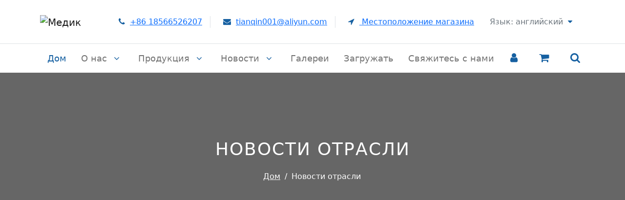

--- FILE ---
content_type: text/html; charset=UTF-8
request_url: https://ru.skyevsecharger.com/en/articles/industry-news.html
body_size: 17380
content:
<!-- System:Digood Glocalsite v3 | Guid:vNblG3OJTGY4pKm32rqsEn| Host:9be4f09480ea5ac73310489c2bb9fc3f | Package Expired At:2024-08-24 --><!-- Cached At:2025-03-02T00:58:15.810Z | Cache Path:vNblG3OJTGY4pKm32rqsEn/en-ru/a897076446b2b63079a2daf20d260518--><!DOCTYPE html><!-- UriPrefix:/en/articles/industry-news.html | UriQuery:empty --><!-- Method:GET | System:DigoodCMS V7 | Version:3.3.3 | Env:local | Debug:not | Cache Status:local | RequestTime:2025-01-09 19:12:23 | Language:en--><!-- https://ru.skyevsecharger.com/en/articles/industry-news.html --><!-- af2ec28c076c84fecd8bc6c1c9b11e91 --><html lang="ru" dir="ltr"><head>
    <meta name="google-site-verification" content="8MCYLepMjvOwvkkUgIyTLuGPiBWOoBusV5spTuHLhGI">
    <meta charset="utf-8">
    <meta name="viewport" content="width=device-width,initial-scale=1,minimum-scale=1,maximum-scale=1,user-scalable=no">
    <!--[if IE]><meta http-equiv='X-UA-Compatible' content='IE=edge,chrome=1'><![endif]-->



    <title>Изучение тенденций и разработок в секторе зарядных устройств EVSE-TianQin</title>
    <meta name="keywords" content="Industry News,TianQin,EVSE Charger">
    <meta name="description" content="Dive into the dynamic world of the Electric Vehicle Supply Equipment (EVSE) Charger sector with TianQin.    Our industry news section covers the latest trends, regulatory updates, market insi">
    <meta name="google-site-verification" content="8MCYLepMjvOwvkkUgIyTLuGPiBWOoBusV5spTuHLhGI">
    <link rel="shortcut icon" type="image/x-icon" href="https://v7-upload.digoodcms.com/website_101/2023-07-20/logo-2.png?imageMogr2/format/webp?imageView2/2/format">
    
    <!-- bootstrap 5 -->
    <link rel="stylesheet" href="https://cdn.staticfile.org/bootstrap/5.2.3/css/bootstrap.css">
    <!-- font-awesome 字体图标 -->
    <link rel="stylesheet" href="https://cdn.staticfile.org/font-awesome/4.7.0/css/font-awesome.min.css">
    <!-- swiper -->
    <link rel="stylesheet" href="https://cdn.staticfile.org/Swiper/8.4.5/swiper-bundle.css">
    <!-- fancybox -->
    <link rel="stylesheet" href="https://cdn.staticfile.org/fancybox/3.5.7/jquery.fancybox.min.css">
     <!-- aos -->
    <link rel="stylesheet" href="https://cdn.staticfile.org/aos/2.3.4/aos.css">


    <link rel="stylesheet" href="https://cdn.staticfile.org/flag-icon-css/3.5.0/css/flag-icon.min.css">

    <link href="//www.skyevsecharger.com/themes/demo01/assets/pace-js/pace-theme-default.min.css" rel="stylesheet">
    <!-- 引入css样式 -->
    <link href="//www.skyevsecharger.com/themes/demo01/style/main/base.css" rel="stylesheet">


        <style>
        :root{
            --btn-text-color-base:#ffffff;
            --btn-text-hover-color-base:#ffffff;
            --btn-text-hover-color-first:#6aa132;
            --btn-bg-color-base:#1660a1;
            --btn-bg-color-first:#6aa132;
            --btn-bg-hover-color-base:#6aa132;
            --btn-bg-hover-color-first:#ffffff;
            --btn-border-color-base:#1660a1;
            --btn-border-color-first:#ffffff ;



            /* 区块背景颜色 */
            --section-bg-color: #f4f4f4;
            /* app背景 */
            --section-bg-color-second: #1660a1;
            --section-bg-color-third: #6aa132;
            /* 底部背景 */
            --section-bg-color-fourth: #4b5c70;
            --section-bg-color-fifth: #e9f3f5;
            /* aboutus背景 */
            --section-bg-color-sixth: #ffffff;
            --section-bg-colo-seventh: #1b232f;
            /* about */
            --section-bg-color-eighth: #000000;


            /* 文字颜色  */
           

            --animation-duration: .2s;
            
            --font-size-xl:48px;
            --font-size-lg: 40px;
            --font-size-md: 35px;
            --font-size: 20px;
            --font-size-sm: 18px;
            --text-size-sm: 16px;
            --fontFamilyBase: Roboto;

            --font-color-base: #1660a1;
            --font-color-secondary: #808080;
            --font-color-ternary:#1660a1;
            --font-color-fourth: #1660a1;
            --font-color-fifth: #ffffff;
            --font-color-hover-base: #1660a1;
            --font-color-hover-secondary: #263036;

            --link-color: #1a1a1a;
            --link-hover-color: #1660a1;






        }

.clamp { display: -webkit-box; -webkit-box-orient: vertical; overflow: hidden; -o-text-overflow: ellipsis; text-overflow: ellipsis; line-clamp: 1; -webkit-line-clamp: 1; }

.clamp2 { line-clamp: 2; -webkit-line-clamp: 2; }

.clamp3 { line-clamp: 3; -webkit-line-clamp: 3; }

.clamp4 { line-clamp: 4; -webkit-line-clamp: 4; }

.clamp5 { line-clamp: 5; -webkit-line-clamp: 5; }


.nav-pills .nav-link{
    color:var(--font-color-base);
}

.nav-link:hover, .nav-link:focus{
    color:var(--font-color-base);
}

.swiper-slide{
	width: 100%;
	height: 100%;
	transform:translate3d(0,0,0);
	overflow:hidden;
}
.swiper-slide *{
	transform:translate3d(0,0,0);
}



    </style>


</head>

<!-- <body> -->

<body class="header-sticky w-100">
    <div id="wrapper">

        <!-- ========== START HEADER ========== -->
        <style>
/* 搜索区域 */

#collapse_search {
        top: 0;
        left: 0;
        right: 0;
        z-index: 2;
        position: relative;
        background-color: var(--section-bg-color);
    }

    #collapse_search button.dt-sc-btn {
        margin: 0;
        height:100%;
    }

    .collapse_search_CloseBtn.close {
        margin: 0 10px;
        color:var(--font-color-base);
    }
    .collapse_search_CloseBtn.close:hover{
          color:var(--link-hover-color);
    }

    /* 标题栏区域 */
    .section-header-contact i,
    .section-header-nav i {
        color: var(--btn-bg-color-base);
        padding: 0 10px;
    }
    .section-header-nav i:hover {
        color: var(--btn-bg-hover-color-base);
    }
     .section-header-contact  ul li:hover>a{
        color:  var(--btn-text-hover-color-base)!important;
        background-color: var(--btn-bg-color-base);
        border-radius: 5px;
    }

    .section-header-top{
        padding: 21px 0 20px 0;
    }
    @media (max-width: 996px) {
        .section-header-top {
            text-align: center;
        }

    }
    @media(max-width:767px){
    .navbar-bran img{
        width:130px;
    }
    .section-header-contact{
        margin: 0 auto;  
        padding: 10px 15px;
        justify-content: center !important;
        flex-direction: column;
    }
    .section-header-contact>li{
        border:none !important;
        padding: 5px;
    }
   
    }
    /* 导航条区域 */
    .section-header-nav {
        position: sticky;
        top: 0;
        z-index: 6;
        background-color: rgba(255, 255, 255, 0.9);
        opacity: 1;
    }
    .section-header-nav  ul>li>a:hover{
       color:  var(--link-hover-color)!important;
    }
  
     .section-header-nav  ul>li>ul li:hover>a{
        color:  var(--btn-text-hover-color-base)!important;
        background-color: var(--btn-bg-color-base);
        border-radius: 5px;
    }
    .section-header-nav  ul>li>ul li:hover>a>i{
        color:  var(--btn-text-hover-color-base)!important;
    }
    .section-header-nav ul li.active>a{
       color: var(--link-hover-color)!important;
    }
   
    .section-header-nav ul>li ul{
        display:block;
        visibility: hidden;
        opacity: 0;
        text-align: inherit;
        background-color: rgba(255, 255, 255, 0.9);
    }
    .navbar-nav .dropdown-menu{
        position:absolute;
    }
    .section-header-nav ul>li:hover>ul{
        visibility: visible;
        opacity: 1;
    }
    .section-header-nav ul{
        height: max-content;
        
    }
    .section-header-nav ul.dropdown-menu li:not(:last-child){
        border-bottom: var(--bs-border-width) var(--bs-border-style) var(--bs-border-color) !important;
    }
        
    
   .section-header-nav ul.dropdown-menu ul.dropdown-menu {
       left:100%;
       top: 0%;
   }
    [dir='rtl'] .section-header-nav #navbarSupportedContent .navbar-nav{
        padding-right: 0;
        margin-right: 0px !important;
    }

  
   
   /* 移动端导航栏 */
   .offcanvasNavbar ul li{
        position: relative;
   }
    .offcanvasNavbar span.fa-angle{
        position: absolute;
        right: 0px;
        top: 10px;
        line-height: 40px;
        text-align: center;
        width: 50px;
   }
   .offcanvasNavbar span.fa-angle[aria-expanded=true] .fa-angle-up,
   .offcanvasNavbar span.fa-angle[aria-expanded=false] .fa-angle-down{
       display:block;
   }
    .offcanvasNavbar span.fa-angle[aria-expanded=true] .fa-angle-down,
   .offcanvasNavbar span.fa-angle[aria-expanded=false] .fa-angle-up{
       display:none;
   }


    @media (max-width:575.98px){
        .site-header .section-header-top .navbar-brand img{
            max-width:120px!important;
        }
    }




@media (min-width: 992px){
    .navbar-expand-lg .navbar-nav .nav-link {
        padding: 0.5rem 15px;
    }
    .navbar-expand-lg .navbar-nav .nav-link{
        font-size:18px;
    }
}

</style>

<header class="site-header">
		<!-- 搜索框 -->
		<section class="section-header-search py-3 collapse" id="collapse_search">
			<div class="container-fluid">
				<div class="d-flex justify-content-between align-items-center">
                    <form action="/products.html" class="m-0 w-100" itemprop="potentialAction" itemscope="" itemtype="https://schema.org/SearchAction">
                            <meta itemprop="target" content="https://ru.skyevsecharger.com/products.html?keyword={keyword}">
                        <div class="input-group">
                            <input type="text" class="form-control border-0" name="keyword" placeholder="Имя пользователя получателя" aria-label="Recipient's username" aria-describedby="button-addon2" itemprop="query-input">
                            <div class="input-group-append">
                                <button type="submit" class="dt-sc-btn">
                                    <i class="fa fa-search" aria-hidden="true"></i>
                                </button>
                            </div>
                        </div>
                    </form>
					
                     <a href="#" class="collapse_search_CloseBtn close" data-bs-toggle="collapse" data-bs-target="#collapse_search" aria-expanded="false" aria-controls="collapseExample">
                        <i class="fa fa-times fa-2x" aria-hidden="true"></i>
                    </a>
				</div>
			</div>

		</section>
		<!-- 标题栏 -->
		<section class="section-header-top border-bottom">
			<nav class="navbar navbar-light ">
				<div class="container">
                    <div class="d-flex justify-content-between p-0 w-100">
                        <div class="navbar-brand-fa ">
                            <a class="navbar-brand m-0" href="/">
                                <img src="https://v7-upload.digoodcms.com/website_101/2023-07-20/logo.png?imageMogr2/format/webp" alt="Медик" class="img-fluid" style="max-width: 175px">
                            </a>
                        </div>
                        <ul class="section-header-contact list-unstyled d-flex align-items-center my-0">
                            <li class="px-3 d-none d-xl-block gtag_report_btn">
                                <a href="tel:+86%2018566526207"> <i class="fa fa-phone"></i>+86 18566526207 </a>
                            </li>
                            <li class="px-3 d-none d-xl-block border-start border-end gtag_report_btn"> <a class="company_email" href="/cdn-cgi/l/email-protection#d0a4b9b1bea1b9bee0e0e190b1bcb9a9a5befeb3bfbd">
                                    <i class="fa fa-envelope"></i><span class="__cf_email__" data-cfemail="215548404f50484f11111061404d4858544f0f424e4c">[email protected]</span></a>
                            </li>
                            <li class="px-3 d-none d-xl-block"><a href="/contact-us.html"><i class="fa fa-location-arrow" aria-hidden="true"></i> Местоположение магазина</a>
                            </li>
                            <li class="px-sm-3">
                            <div class="dropdown text-end-rtl ">
        <span class="text-decoration-none  text-muted " data-bs-toggle="dropdown">Язык: английский<i class="fa fa-caret-down" aria-hidden="true"></i>
    </span>
                                            <ul class="dropdown-menu p-0" style="min-width: max-content;">
                <li><a class="dropdown-item" href="//en.skyevsecharger.com"><i class="me-2 flag-icon flag-icon-gb">
        </i>Английский</a></li>
                <li><a class="dropdown-item" href="//es.skyevsecharger.com"><i class="me-2 flag-icon flag-icon-es">
        </i>Испанский</a></li>
                <li><a class="dropdown-item" href="//pt.skyevsecharger.com"><i class="me-2 flag-icon flag-icon-pt">
        </i>Португальский</a></li>
                <li><a class="dropdown-item" href="//fr.skyevsecharger.com"><i class="me-2 flag-icon flag-icon-fr">
        </i>Французский</a></li>
                <li><a class="dropdown-item" href="//de.skyevsecharger.com"><i class="me-2 flag-icon flag-icon-de">
        </i>Немецкий</a></li>
                <li><a class="dropdown-item" href="//ru.skyevsecharger.com"><i class="me-2 flag-icon flag-icon-ru">
        </i>Русский</a></li>
                <li><a class="dropdown-item" href="//ar.skyevsecharger.com"><i class="me-2 flag-icon flag-icon-ar">
        </i>Арабский</a></li>
                <li><a class="dropdown-item" href="//ja.skyevsecharger.com"><i class="me-2 flag-icon flag-icon-jp">
        </i>Японский</a></li>
                <li><a class="dropdown-item" href="//ko.skyevsecharger.com"><i class="me-2 flag-icon flag-icon-kr">
        </i>Корейский</a></li>
                <li><a class="dropdown-item" href="//th.skyevsecharger.com"><i class="me-2 flag-icon flag-icon-th">
        </i>Тайский</a></li>
            </ul>
</div>
                            </li>

                        </ul>
                   </div>
				</div>
			</nav>
		</section>
</header>


 <!-- 导航条 -->
<section class="section-header-nav">
    <nav class="navbar navbar-expand-lg navbar-light  p-lg-0">
        <div class="container ">
          
            <span class="navbar-toggler d-lg-none d-block border-0 " data-bs-toggle="offcanvas" data-bs-target="#offcanvasNavbar" aria-controls="offcanvasNavbar">
                <i class="fa fa-align-justify" aria-hidden="true"></i>
                
            </span>
            <div class="collapse  navbar-collapse" id="navbarSupportedContent">
                
                                                        <ul class="navbar-nav me-auto my-2">
                        <li class="nav-item active">
                            <a class="nav-link " aria-current="page" data-site="123" href="/">Дом                            </a>
                        </li>
                                                    <li class="nav-item">
                            <a href="https://ru.skyevsecharger.com/about-us.html" class="nav-link ">О нас                    <i class="px-2 fa fa-angle-down"></i>
                </a>
                <ul class="dropdown-menu p-0" style="min-width:max-content;">
                                            <li class="nav-item">
             
            <a href="https://ru.skyevsecharger.com/faq/faq.html" class="nav-link">Вопросы и ответы</a>
                </li>
                                       </ul>   
                </li>
                                                       <li class="nav-item">
                            <a href="https://ru.skyevsecharger.com/products/products.html" class="nav-link ">Продукция                    <i class="px-2 fa fa-angle-down"></i>
                </a>
                <ul class="dropdown-menu p-0" style="min-width:max-content;">
                                            <li class="nav-item">
             
            <a href="https://ru.skyevsecharger.com/products/adapter.html" class="nav-link">Адаптер</a>
                </li>
                                               <li class="nav-item">
             
            <a href="https://ru.skyevsecharger.com/products/socket.html" class="nav-link">Розетка</a>
                </li>
                                               <li class="nav-item">
             
            <a href="https://ru.skyevsecharger.com/products/extension-cord.html" class="nav-link">Удлинительный шнур</a>
                </li>
                                               <li class="nav-item">
             
            <a href="https://ru.skyevsecharger.com/products/charger.html" class="nav-link">Обвинитель</a>
                </li>
                                               <li class="nav-item">
             
            <a href="https://ru.skyevsecharger.com/products/charger-plug.html" class="nav-link">Вилка зарядного устройства</a>
                </li>
                                               <li class="nav-item">
             
            <a href="https://ru.skyevsecharger.com/products/other.html" class="nav-link">Другой</a>
                </li>
                                       </ul>   
                </li>
                                                       <li class="nav-item">
                            <a href="https://ru.skyevsecharger.com/articles/news.html" class="nav-link ">Новости                    <i class="px-2 fa fa-angle-down"></i>
                </a>
                <ul class="dropdown-menu p-0" style="min-width:max-content;">
                                            <li class="nav-item">
             
            <a href="https://ru.skyevsecharger.com/articles/company-news.html" class="nav-link">Новости компании</a>
                </li>
                                               <li class="nav-item">
             
            <a href="https://ru.skyevsecharger.com/articles/industry-news.html" class="nav-link">Новости отрасли</a>
                </li>
                                       </ul>   
                </li>
                                                       <li class="nav-item">
             
            <a href="https://ru.skyevsecharger.com/galleries/galleries.html" class="nav-link">Галереи</a>
                </li>
                                                       <li class="nav-item">
             
            <a href="https://ru.skyevsecharger.com/download/download.html" class="nav-link">Загружать</a>
                </li>
                                                       <li class="nav-item">
             
            <a href="https://ru.skyevsecharger.com/contact-us.html" class="nav-link">Свяжитесь с нами</a>
                </li>
                                               </ul>
                                                </div>
            
            <div class="row justify-content-evenly">
                    <div class="col my-auto">
                        <ul class="navbar-nav me-auto ">
                            <li class="nav-item py-1">
                                                                <a href="/member/home.html"> <i class="fa fa-user  fa-lg" aria-hidden="true"></i> </a>
                                                                                           </li>
                        </ul>
                    </div>
                    <div class="col position-relative my-auto" data-bs-toggle="offcanvas" data-bs-target="#offcanvasRight" aria-controls="offcanvasRight">
                        <i class="fa fa-shopping-cart fa-lg" aria-hidden="true"></i>
                                             </div>
                    <div class="col my-auto" data-bs-toggle="collapse" data-bs-target="#collapse_search" aria-expanded="false" aria-controls="collapseExample">
                        <i class="fa fa-search fa-lg" aria-hidden="true"></i>
                    </div>

                </div>
        </div>
    </nav>
</section>

<div class="offcanvas offcanvas-end offcanvasNavbar" tabindex="-1" id="offcanvasNavbar" aria-labelledby="offcanvasNavbar">
    <div class="offcanvas-header border-bottom">
        <h5 id="offcanvasNavbarLabel "><img src="https://v7-upload.digoodcms.com/website_101/2023-07-20/logo.png?imageMogr2/format/webp?imageView2/2/format" alt="Медик" class="img-fluid" style="max-width: 175px"></h5>
        <button type="button" class="btn-close text-reset" data-bs-dismiss="offcanvas" aria-label="Close"></button>
    </div>
    <div class="offcanvas-body">
                                <ul class="navbar-nav me-auto mb-2 mb-lg-0">
                <li class="nav-item active border-bottom">
                    <a class="nav-link " aria-current="page" href="">Дом                    </a>
                </li>
                                    <li class="nav-item border-bottom">
                     <a href="https://ru.skyevsecharger.com/about-us.html" class="nav-link">О нас</a>
            <span aria-expanded="false" class="fa-angle" data-bs-toggle="collapse" data-bs-target="#collapseExampleAboutUs">
                <i class="fa fa-angle-down mx-auto"></i>
                <i class="fa fa-angle-up mx-auto"></i>
            </span>
           
          
            <ul class="collapse col-12 list-unstyled px-0" id="collapseExampleAboutUs">
                                    <li class="nav-item border-bottom">
          
        <a href="https://ru.skyevsecharger.com/faq/faq.html" class="nav-link">Вопросы и ответы</a>
            </li>
   

                               </ul>
            </li>
   

                                       <li class="nav-item border-bottom">
                     <a href="https://ru.skyevsecharger.com/products/products.html" class="nav-link">Продукция</a>
            <span aria-expanded="false" class="fa-angle" data-bs-toggle="collapse" data-bs-target="#collapseExampleProducts">
                <i class="fa fa-angle-down mx-auto"></i>
                <i class="fa fa-angle-up mx-auto"></i>
            </span>
           
          
            <ul class="collapse col-12 list-unstyled px-0" id="collapseExampleProducts">
                                    <li class="nav-item border-bottom">
          
        <a href="https://ru.skyevsecharger.com/products/adapter.html" class="nav-link">Адаптер</a>
            </li>
   

                                       <li class="nav-item border-bottom">
          
        <a href="https://ru.skyevsecharger.com/products/socket.html" class="nav-link">Розетка</a>
            </li>
   

                                       <li class="nav-item border-bottom">
          
        <a href="https://ru.skyevsecharger.com/products/extension-cord.html" class="nav-link">Удлинительный шнур</a>
            </li>
   

                                       <li class="nav-item border-bottom">
          
        <a href="https://ru.skyevsecharger.com/products/charger.html" class="nav-link">Обвинитель</a>
            </li>
   

                                       <li class="nav-item border-bottom">
          
        <a href="https://ru.skyevsecharger.com/products/charger-plug.html" class="nav-link">Вилка зарядного устройства</a>
            </li>
   

                                       <li class="nav-item border-bottom">
          
        <a href="https://ru.skyevsecharger.com/products/other.html" class="nav-link">Другой</a>
            </li>
   

                               </ul>
            </li>
   

                                       <li class="nav-item border-bottom">
                     <a href="https://ru.skyevsecharger.com/articles/news.html" class="nav-link">Новости</a>
            <span aria-expanded="false" class="fa-angle" data-bs-toggle="collapse" data-bs-target="#collapseExampleNews">
                <i class="fa fa-angle-down mx-auto"></i>
                <i class="fa fa-angle-up mx-auto"></i>
            </span>
           
          
            <ul class="collapse col-12 list-unstyled px-0" id="collapseExampleNews">
                                    <li class="nav-item border-bottom">
          
        <a href="https://ru.skyevsecharger.com/articles/company-news.html" class="nav-link">Новости компании</a>
            </li>
   

                                       <li class="nav-item border-bottom">
          
        <a href="https://ru.skyevsecharger.com/articles/industry-news.html" class="nav-link">Новости отрасли</a>
            </li>
   

                               </ul>
            </li>
   

                                       <li class="nav-item border-bottom">
          
        <a href="https://ru.skyevsecharger.com/galleries/galleries.html" class="nav-link">Галереи</a>
            </li>
   

                                       <li class="nav-item border-bottom">
          
        <a href="https://ru.skyevsecharger.com/download/download.html" class="nav-link">Загружать</a>
            </li>
   

                                       <li class="nav-item border-bottom">
          
        <a href="https://ru.skyevsecharger.com/contact-us.html" class="nav-link">Свяжитесь с нами</a>
            </li>
   

                               </ul>
                        </div>
</div>



<div class="offcanvas offcanvas-end CartDrawer" tabindex="-1" id="offcanvasRight" aria-labelledby="offcanvasRightLabel">
  <div class="offcanvas-header border-bottom">
    <h5 id="offcanvasRightLabel ">Ваша корзина</h5>
    <button type="button" class="btn-close text-reset" data-bs-dismiss="offcanvas" aria-label="Close"></button>
  </div>
    <div class="offcanvas-body">
            <div class="card  border-0">
                <div class="card-body">
                    
                                        <small>В настоящее время вы не вошли в систему для просмотра информации о товаре в корзине!<small>
                    <a href="/member/home.html" class="btn dt-sc-btn my-2"> Войти сейчас</a>
                                       
                </small></small></div>
            </div>
    </div>
</div>





        <!-- ========== START CONTENT ========== -->
                <style>
.breadcrumb {
    width: 100%;
    text-align: center;
    position: relative;
    z-index: 1;
    margin: 0 0 10px 0;
    min-height: 430px;
    display:table;
}
.breadcrumb .container{
    display: flex;
    flex-direction: column;
    height: 100%;
    justify-content: center;
}
.breadcrumb .breadcrumb-title {
    text-transform: uppercase;
    letter-spacing: 2px;
    width: 100%;
    font-size: 2.25em;
    color: #fff;
}
.breadcrumb .breadcrumb-ibox{
    margin-top: 15px;
}
.breadcrumb .breadcrumb-ibox a, .breadcrumb .breadcrumb-ibox span {
    display: inline-block;
    padding-right: 2px;
    margin-right: 2px;
    font-size: 1em;
    color: #fff;
}

.breadcrumb a:hover {
    color:var(--font-color-ternary);
}

.shadow{
    background: rgba(0,0,0,0.6);
    position: absolute;
    top: 0;
    right: 0;
    bottom: 0;
    left: 0;
}

.breadcrumb span:last-child {
    margin-right: 0;
}


@media (min-width:768px){
    .breadcrumb{
        padding:80px 0;
    }
}

@media (max-width: 1499px){
    .breadcrumb{min-height: 360px;
    }
}
@media (max-width: 1199px){
    .breadcrumb{min-height: 300px;
    }
    .breadcrumb .breadcrumb-title {font-size: 2em;
    }
}
@media (max-width: 991px){
    .breadcrumb{min-height: 250px;
    }
    .breadcrumb .breadcrumb-title {font-size: 1.8em;
    }
    .breadcrumb.mb-5 {margin-bottom: 2rem !important;
    }
}
@media (max-width: 767px){
    .breadcrumb{min-height:auto;
    }
    .breadcrumb .breadcrumb-title {font-size: 1.3em;
    }
    .breadcrumb{
        background:none!important;
    }
}

    .breadcrumb .image img{
        width:100%;
    }
</style>

<nav class="breadcrumb text-center mb-5" hxb-data-id="v7_dt_breadcrumb" id="v7_dt_breadcrumb" aria-label="breadcrumbs" style=" background: url('/assets/upload/2023-07-20/bgcolor-4.jpg?imageView2/1/format') center/cover no-repeat;" data-test="1">
        <div class="shadow">
            <div class="container">
                <h2 class="breadcrumb-title">Новости отрасли</h2>
                <div class="breadcrumb-ibox">
                    <a href="en" title="Back to the frontpage">Дом</a>
                    <span aria-hidden="true" class="breadcrumb__sep">/</span>
                    <span>Новости отрасли</span>
                </div>
            </div>
        </div>
        <div class="d-block d-md-none image">
             
            <img src="https://v7-upload.digoodcms.com/website_101/2023-07-20/bgcolor-4.jpg?imageMogr2/format/webp">
                    <div>  


    <section class="section-articles">
    <div class="container">
        <div class="row ">
            <aside class="col-lg-3 d-none d-lg-block">
                <!-- 新闻分类 -->
                    <div class="product-sidebar-type-articles">
                        <h5 class="sidebar_title min-subheading">Категория статей</h5>
                        <div class="blog-sidebar-panel">
                            <div class="row g-0">
                                                                    <ul class="px-0  show rounded-3 menusSidebar ">
                                        <style type="text/css">
   ul.menusSidebar li a{
        line-height: 40px;
        display: block;
        padding: 5px 0;
    }
    ul.menusSidebar li.active>a,
    ul.menusSidebar li.active>span,
    ul.menusSidebar li:hover>a,
    ul.menusSidebar li:hover>span{
        color: var(--font-color-hover-base);

    }

    ul.menusSidebar li{
        position: relative;
        cursor: pointer;
   }
   ul.menusSidebar  ul ul li a::before{
        content: '\f101';
        font: normal normal normal 14px/1 FontAwesome;
        font-size: inherit;
        text-rendering: auto;
        -webkit-font-smoothing: antialiased;    
        
    }
   ul.menusSidebar li span.fa-angle{
           position: absolute;
            right: 0px;
            top: 0px;
            text-align: center;
            width: 40px;
            padding: 12px;
            margin:4px 0px;
   }
   [dir="rtl"] ul.menusSidebar li span.fa-angle{
       right:90%;
   }
   
   span[aria-expanded=true]>i.fa-minus,
   span[aria-expanded=false]>i.fa-plus{
       display:block;
   }
   span[aria-expanded=true]>i.fa-plus,
   span[aria-expanded=false]>i.fa-minus{
       display:none;
   }
</style>




        <li data-father-id="0" data-aid="2">
            
                       
                                <ul class="collapse col-12    show  " id="collapseExampleNews">
                    <style type="text/css">
   ul.menusSidebar li a{
        line-height: 40px;
        display: block;
        padding: 5px 0;
    }
    ul.menusSidebar li.active>a,
    ul.menusSidebar li.active>span,
    ul.menusSidebar li:hover>a,
    ul.menusSidebar li:hover>span{
        color: var(--font-color-hover-base);

    }

    ul.menusSidebar li{
        position: relative;
        cursor: pointer;
   }
   ul.menusSidebar  ul ul li a::before{
        content: '\f101';
        font: normal normal normal 14px/1 FontAwesome;
        font-size: inherit;
        text-rendering: auto;
        -webkit-font-smoothing: antialiased;    
        
    }
   ul.menusSidebar li span.fa-angle{
           position: absolute;
            right: 0px;
            top: 0px;
            text-align: center;
            width: 40px;
            padding: 12px;
            margin:4px 0px;
   }
   [dir="rtl"] ul.menusSidebar li span.fa-angle{
       right:90%;
   }
   
   span[aria-expanded=true]>i.fa-minus,
   span[aria-expanded=false]>i.fa-plus{
       display:block;
   }
   span[aria-expanded=true]>i.fa-plus,
   span[aria-expanded=false]>i.fa-minus{
       display:none;
   }
</style>




        <li data-father-id="2" data-aid="7">
            
                       
                                    <a href="/https://ru.skyevsecharger.com/products/company-news.html" class="nav-link ms-3">Новости компании                    </a>
                    <span aria-expanded="false" class="fa-angle" data-bs-toggle="collapse" data-bs-target="#collapseExampleCompanyNews">
                        <i class="fa fa-plus mx-auto"></i>
                        <i class="fa fa-minus mx-auto"></i>
                    </span>

                                <ul class="collapse col-12   " id="collapseExampleCompanyNews">
                    <style type="text/css">
   ul.menusSidebar li a{
        line-height: 40px;
        display: block;
        padding: 5px 0;
    }
    ul.menusSidebar li.active>a,
    ul.menusSidebar li.active>span,
    ul.menusSidebar li:hover>a,
    ul.menusSidebar li:hover>span{
        color: var(--font-color-hover-base);

    }

    ul.menusSidebar li{
        position: relative;
        cursor: pointer;
   }
   ul.menusSidebar  ul ul li a::before{
        content: '\f101';
        font: normal normal normal 14px/1 FontAwesome;
        font-size: inherit;
        text-rendering: auto;
        -webkit-font-smoothing: antialiased;    
        
    }
   ul.menusSidebar li span.fa-angle{
           position: absolute;
            right: 0px;
            top: 0px;
            text-align: center;
            width: 40px;
            padding: 12px;
            margin:4px 0px;
   }
   [dir="rtl"] ul.menusSidebar li span.fa-angle{
       right:90%;
   }
   
   span[aria-expanded=true]>i.fa-minus,
   span[aria-expanded=false]>i.fa-plus{
       display:block;
   }
   span[aria-expanded=true]>i.fa-plus,
   span[aria-expanded=false]>i.fa-minus{
       display:none;
   }
</style>







                </ul>
                    </li>
        <li data-father-id="2" data-aid="6">
            
                       
                                    <a href="/https://ru.skyevsecharger.com/products/industry-news.html" class="nav-link ms-3">Новости отрасли                    </a>
                    <span aria-expanded="false" class="fa-angle" data-bs-toggle="collapse" data-bs-target="#collapseExampleIndustryNews">
                        <i class="fa fa-plus mx-auto"></i>
                        <i class="fa fa-minus mx-auto"></i>
                    </span>

                                <ul class="collapse col-12   " id="collapseExampleIndustryNews">
                    <style type="text/css">
   ul.menusSidebar li a{
        line-height: 40px;
        display: block;
        padding: 5px 0;
    }
    ul.menusSidebar li.active>a,
    ul.menusSidebar li.active>span,
    ul.menusSidebar li:hover>a,
    ul.menusSidebar li:hover>span{
        color: var(--font-color-hover-base);

    }

    ul.menusSidebar li{
        position: relative;
        cursor: pointer;
   }
   ul.menusSidebar  ul ul li a::before{
        content: '\f101';
        font: normal normal normal 14px/1 FontAwesome;
        font-size: inherit;
        text-rendering: auto;
        -webkit-font-smoothing: antialiased;    
        
    }
   ul.menusSidebar li span.fa-angle{
           position: absolute;
            right: 0px;
            top: 0px;
            text-align: center;
            width: 40px;
            padding: 12px;
            margin:4px 0px;
   }
   [dir="rtl"] ul.menusSidebar li span.fa-angle{
       right:90%;
   }
   
   span[aria-expanded=true]>i.fa-minus,
   span[aria-expanded=false]>i.fa-plus{
       display:block;
   }
   span[aria-expanded=true]>i.fa-plus,
   span[aria-expanded=false]>i.fa-minus{
       display:none;
   }
</style>







                </ul>
                    </li>



                </ul>
                    </li>



                                    </ul>   
                                                            </div>
                        </div>
                    </div>
                    <div class="product-sidebar-type-articles">
                        <h5 class="sidebar_title min-subheading">Последние статьи</h5>
                        <div class="blog-sidebar-panel">
                                                                                                <div class="card mb-3">
    <div class="row g-0">
        <div class="col-5 d-flex  align-items-center">
            <div class="card-img ">
                <img src="https://v7-upload.digoodcms.com/website_101/2023-07-20/news.jpg?imageMogr2/format/webp" alt="В чем разница между зарядным пистолетом национального стандарта и другим зарядным пистолетом?" class="img-fluid lazyload">
            </div>
        </div>
        <div class="col-7 d-flex  align-items-center">
            <div class="card-body  text-center ">
                  
                               
                                <h6 class="card-title fw-bold font-container  m-0">
                    <a href="https://ru.skyevsecharger.com/article/what-is-the-difference-between-the-national-standard-charging-gun-and-other-charging-guns.html" title="What is the difference between the national standard charging gun and other charging guns?">В чем разница между зарядным пистолетом национального стандарта и другим зарядным пистолетом?                    </a>
                </h6>
                
                            </div>
        </div>
    </div>
</div>                                                                    <div class="card mb-3">
    <div class="row g-0">
        <div class="col-5 d-flex  align-items-center">
            <div class="card-img ">
                <img src="https://v7-user-upload-1251008747.cos.accelerate.myqcloud.com/website_101/2023-11-14/9564141.jpg" alt="Автомобильный зарядный пистолет постоянного тока национального стандарта | В чем преимущества зарядного пистолета постоянного тока?" class="img-fluid lazyload">
            </div>
        </div>
        <div class="col-7 d-flex  align-items-center">
            <div class="card-body  text-center ">
                  
                               
                                <h6 class="card-title fw-bold font-container  m-0">
                    <a href="https://ru.skyevsecharger.com/article/national-standard-dc-car-charging-gun-what-are-the-advantages-of-dc-charging-gun.html" title="National standard DC car charging gun | What are the advantages of DC charging gun?">Автомобильный зарядный пистолет постоянного тока национального стандарта | В чем преимущества зарядного пистолета постоянного тока?                    </a>
                </h6>
                
                            </div>
        </div>
    </div>
</div>                                                                    <div class="card mb-3">
    <div class="row g-0">
        <div class="col-5 d-flex  align-items-center">
            <div class="card-img ">
                <img src="https://v7-user-upload-1251008747.cos.accelerate.myqcloud.com/website_101/2023-11-14/6535146.jpg" alt="На что следует обратить внимание в процессе зарядки зарядной батареи?" class="img-fluid lazyload">
            </div>
        </div>
        <div class="col-7 d-flex  align-items-center">
            <div class="card-body  text-center ">
                  
                               
                                <h6 class="card-title fw-bold font-container  m-0">
                    <a href="https://ru.skyevsecharger.com/article/what-should-be-paid-attention-to-during-the-charging-process-of-the-charging-pile.html" title="What should be paid attention to during the charging process of the charging pile?">На что следует обратить внимание в процессе зарядки зарядной батареи?                    </a>
                </h6>
                
                            </div>
        </div>
    </div>
</div>                                                                    <div class="card mb-3">
    <div class="row g-0">
        <div class="col-5 d-flex  align-items-center">
            <div class="card-img ">
                <img src="https://v7-user-upload-1251008747.cos.accelerate.myqcloud.com/website_101/2023-11-14/4544.jpg" alt="Каковы характеристики зарядного пистолета для транспортных средств на новой энергии" class="img-fluid lazyload">
            </div>
        </div>
        <div class="col-7 d-flex  align-items-center">
            <div class="card-body  text-center ">
                  
                               
                                <h6 class="card-title fw-bold font-container  m-0">
                    <a href="https://ru.skyevsecharger.com/article/what-are-the-characteristics-of-the-new-energy-vehicle-charging-gun.html" title="What are the characteristics of the new energy vehicle charging gun">Каковы характеристики зарядного пистолета для транспортных средств на новой энергии                    </a>
                </h6>
                
                            </div>
        </div>
    </div>
</div>                                                                    <div class="card mb-3">
    <div class="row g-0">
        <div class="col-5 d-flex  align-items-center">
            <div class="card-img ">
                <img src="https://v7-user-upload-1251008747.cos.accelerate.myqcloud.com/website_101/2023-11-14/123166.jpg" alt="Настенные зарядные устройства для электромобилей" class="img-fluid lazyload">
            </div>
        </div>
        <div class="col-7 d-flex  align-items-center">
            <div class="card-body  text-center ">
                  
                               
                                <h6 class="card-title fw-bold font-container  m-0">
                    <a href="https://ru.skyevsecharger.com/article/wall-mounted-ev-chargers.html" title="Wall-Mounted EV Chargers">Настенные зарядные устройства для электромобилей                    </a>
                </h6>
                
                            </div>
        </div>
    </div>
</div>                                                                                    </div>
                    </div>
            </aside>
            
            <div class="col-12 d-lg-none d-block">
                <div class="d-flex justify-content-between align-items-center  py-4">
                    <h3 class="fs-5 mb-0">Меню</h3>
                    <a class="btn btn-primary" data-bs-toggle="offcanvas" href="#memberarticles" role="button" aria-controls="">
                        <i class="fa fa-sliders " aria-hidden="true"></i>
                    </a>
                </div>
            </div>
            

            
            <section class="col-lg-9 col-12">
                <div class="row row-cols-1  row-cols-md-2 g-3">
            
                                                                                    <div class="col">
                                        <div class="card shadow-sm products" itemtype="https://schema.org/ListItem" itemscope="">
    <meta itemprop="position" content="0">
      <meta itemprop="name" content="">
      <meta itemprop="url" content="what-is-the-difference-between-the-national-standard-charging-gun-and-other-charging-guns">
      <meta itemprop="image" content="https://v7-upload.digoodcms.com/website_101/2023-07-20/news.jpg?imageMogr2/format/webp">
            <div class="card-img">
        <div class="imgBox">
            <a href="https://ru.skyevsecharger.com/article/what-is-the-difference-between-the-national-standard-charging-gun-and-other-charging-guns.html">
                <img src="https://v7-upload.digoodcms.com/website_101/2023-07-20/news.jpg?imageMogr2/format/webp" alt="В чем разница между зарядным пистолетом национального стандарта и другим зарядным пистолетом?" class="card-img-top img-fluid">
            </a>
        </div>
    </div>
    <div class="card-body text-center section-articles-headed">
        <h5 class="card-text grid-link__title font-container fw-bold title-s" style="min-height:72px;">
            <a href="https://ru.skyevsecharger.com/article/what-is-the-difference-between-the-national-standard-charging-gun-and-other-charging-guns.html" title="What is the difference between the national standard charging gun and other charging guns?" class="min-subheading ">В чем разница между зарядным пистолетом национального стандарта и другим зарядным пистолетом?</a>
        </h5>
        <div class="lh-lg p-1  font-container main-heading-description title-sm">
                 
        </div>
        <a href="https://ru.skyevsecharger.com/article/what-is-the-difference-between-the-national-standard-charging-gun-and-other-charging-guns.html" title="What is the difference between the national standard charging gun and other charging guns?" class="btn btn-primary btn-lg dt-sc-btn my-4"> Читать далее</a>
    </div>
        </div>                                    </div>
                                
                                                                <div class="col">
                                        <div class="card shadow-sm products" itemtype="https://schema.org/ListItem" itemscope="">
    <meta itemprop="position" content="1">
      <meta itemprop="name" content="">
      <meta itemprop="url" content="chademo-to-gbt-adapter-discount-unlocking-interoperability-for-ev-owners">
      <meta itemprop="image" content="https://v7-upload.digoodcms.com//website_101/2024-05-08/4.jpg">
            <div class="card-img">
        <div class="imgBox">
            <a href="https://ru.skyevsecharger.com/article/chademo-to-gbt-adapter-discount-unlocking-interoperability-for-ev-owners.html">
                <img src="https://v7-upload.digoodcms.com//website_101/2024-05-08/4.jpg" alt="Скидка на адаптер Chademo на GBT: разблокировка совместимости для владельцев электромобилей" class="card-img-top img-fluid">
            </a>
        </div>
    </div>
    <div class="card-body text-center section-articles-headed">
        <h5 class="card-text grid-link__title font-container fw-bold title-s" style="min-height:72px;">
            <a href="https://ru.skyevsecharger.com/article/chademo-to-gbt-adapter-discount-unlocking-interoperability-for-ev-owners.html" title="Chademo to GBT Adapter Discount: Unlocking Interoperability for EV Owners" class="min-subheading ">Скидка на адаптер Chademo на GBT: разблокировка совместимости для владельцев электромобилей</a>
        </h5>
        <div class="lh-lg p-1  font-container main-heading-description title-sm">
                 
        </div>
        <a href="https://ru.skyevsecharger.com/article/chademo-to-gbt-adapter-discount-unlocking-interoperability-for-ev-owners.html" title="Chademo to GBT Adapter Discount: Unlocking Interoperability for EV Owners" class="btn btn-primary btn-lg dt-sc-btn my-4"> Читать далее</a>
    </div>
        </div>                                    </div>
                                
                                                                <div class="col">
                                        <div class="card shadow-sm products" itemtype="https://schema.org/ListItem" itemscope="">
    <meta itemprop="position" content="2">
      <meta itemprop="name" content="">
      <meta itemprop="url" content="national-standard-dc-car-charging-gun-what-are-the-advantages-of-dc-charging-gun">
      <meta itemprop="image" content="https://v7-user-upload-1251008747.cos.accelerate.myqcloud.com/website_101/2023-11-14/9564141.jpg">
            <div class="card-img">
        <div class="imgBox">
            <a href="https://ru.skyevsecharger.com/article/national-standard-dc-car-charging-gun-what-are-the-advantages-of-dc-charging-gun.html">
                <img src="https://v7-user-upload-1251008747.cos.accelerate.myqcloud.com/website_101/2023-11-14/9564141.jpg" alt="Автомобильный зарядный пистолет постоянного тока национального стандарта | В чем преимущества зарядного пистолета постоянного тока?" class="card-img-top img-fluid">
            </a>
        </div>
    </div>
    <div class="card-body text-center section-articles-headed">
        <h5 class="card-text grid-link__title font-container fw-bold title-s" style="min-height:72px;">
            <a href="https://ru.skyevsecharger.com/article/national-standard-dc-car-charging-gun-what-are-the-advantages-of-dc-charging-gun.html" title="National standard DC car charging gun | What are the advantages of DC charging gun?" class="min-subheading ">Автомобильный зарядный пистолет постоянного тока национального стандарта | В чем преимущества зарядного пистолета постоянного тока?</a>
        </h5>
        <div class="lh-lg p-1  font-container main-heading-description title-sm">
                 
        </div>
        <a href="https://ru.skyevsecharger.com/article/national-standard-dc-car-charging-gun-what-are-the-advantages-of-dc-charging-gun.html" title="National standard DC car charging gun | What are the advantages of DC charging gun?" class="btn btn-primary btn-lg dt-sc-btn my-4"> Читать далее</a>
    </div>
        </div>                                    </div>
                                
                                                                <div class="col">
                                        <div class="card shadow-sm products" itemtype="https://schema.org/ListItem" itemscope="">
    <meta itemprop="position" content="3">
      <meta itemprop="name" content="">
      <meta itemprop="url" content="outdoor-new-energy-vehicle-charging-knowledge">
      <meta itemprop="image" content="https://v7-user-upload-1251008747.cos.accelerate.myqcloud.com/website_101/2023-12-01/85859464645.jpg">
            <div class="card-img">
        <div class="imgBox">
            <a href="https://ru.skyevsecharger.com/article/outdoor-new-energy-vehicle-charging-knowledge.html">
                <img src="https://v7-user-upload-1251008747.cos.accelerate.myqcloud.com/website_101/2023-12-01/85859464645.jpg" alt="Знания о зарядке автомобилей на новых источниках энергии на открытом воздухе" class="card-img-top img-fluid">
            </a>
        </div>
    </div>
    <div class="card-body text-center section-articles-headed">
        <h5 class="card-text grid-link__title font-container fw-bold title-s" style="min-height:72px;">
            <a href="https://ru.skyevsecharger.com/article/outdoor-new-energy-vehicle-charging-knowledge.html" title="Outdoor new energy vehicle charging knowledge" class="min-subheading ">Знания о зарядке автомобилей на новых источниках энергии на открытом воздухе</a>
        </h5>
        <div class="lh-lg p-1  font-container main-heading-description title-sm">
                 
        </div>
        <a href="https://ru.skyevsecharger.com/article/outdoor-new-energy-vehicle-charging-knowledge.html" title="Outdoor new energy vehicle charging knowledge" class="btn btn-primary btn-lg dt-sc-btn my-4"> Читать далее</a>
    </div>
        </div>                                    </div>
                                
                                                                <div class="col">
                                        <div class="card shadow-sm products" itemtype="https://schema.org/ListItem" itemscope="">
    <meta itemprop="position" content="4">
      <meta itemprop="name" content="">
      <meta itemprop="url" content="type-2-to-gbt-adapter-is-a-new-option-for-electric-vehicle-charging">
      <meta itemprop="image" content="https://v7-upload.digoodcms.com/website_101/2023-12-14/45456446.jpg?imageMogr2/format/webp">
            <div class="card-img">
        <div class="imgBox">
            <a href="https://ru.skyevsecharger.com/article/type-2-to-gbt-adapter-is-a-new-option-for-electric-vehicle-charging.html">
                <img src="https://v7-upload.digoodcms.com/website_101/2023-12-14/45456446.jpg?imageMogr2/format/webp" alt="Знания о зарядке автомобилей на открытом воздухе 2" class="card-img-top img-fluid">
            </a>
        </div>
    </div>
    <div class="card-body text-center section-articles-headed">
        <h5 class="card-text grid-link__title font-container fw-bold title-s" style="min-height:72px;">
            <a href="https://ru.skyevsecharger.com/article/type-2-to-gbt-adapter-is-a-new-option-for-electric-vehicle-charging.html" title="Outdoor car charging knowledge 2" class="min-subheading ">Знания о зарядке автомобилей на открытом воздухе 2</a>
        </h5>
        <div class="lh-lg p-1  font-container main-heading-description title-sm">
                 
        </div>
        <a href="https://ru.skyevsecharger.com/article/type-2-to-gbt-adapter-is-a-new-option-for-electric-vehicle-charging.html" title="Outdoor car charging knowledge 2" class="btn btn-primary btn-lg dt-sc-btn my-4"> Читать далее</a>
    </div>
        </div>                                    </div>
                                
                                                                <div class="col">
                                        <div class="card shadow-sm products" itemtype="https://schema.org/ListItem" itemscope="">
    <meta itemprop="position" content="5">
      <meta itemprop="name" content="">
      <meta itemprop="url" content="wall-mounted-ev-charger-is-a-new-choice-for-future-travel">
      <meta itemprop="image" content="https://v7-upload.digoodcms.com/website_101/2024-01-22/36165545558.jpg?imageMogr2/format/webp">
            <div class="card-img">
        <div class="imgBox">
            <a href="https://ru.skyevsecharger.com/article/wall-mounted-ev-charger-is-a-new-choice-for-future-travel.html">
                <img src="https://v7-upload.digoodcms.com/website_101/2024-01-22/36165545558.jpg?imageMogr2/format/webp" alt="Настенное зарядное устройство для электромобилей — новый выбор для будущих путешествий" class="card-img-top img-fluid">
            </a>
        </div>
    </div>
    <div class="card-body text-center section-articles-headed">
        <h5 class="card-text grid-link__title font-container fw-bold title-s" style="min-height:72px;">
            <a href="https://ru.skyevsecharger.com/article/wall-mounted-ev-charger-is-a-new-choice-for-future-travel.html" title="Wall-mounted Ev Charger is a new choice for future travel" class="min-subheading ">Настенное зарядное устройство для электромобилей — новый выбор для будущих путешествий</a>
        </h5>
        <div class="lh-lg p-1  font-container main-heading-description title-sm">
                 
        </div>
        <a href="https://ru.skyevsecharger.com/article/wall-mounted-ev-charger-is-a-new-choice-for-future-travel.html" title="Wall-mounted Ev Charger is a new choice for future travel" class="btn btn-primary btn-lg dt-sc-btn my-4"> Читать далее</a>
    </div>
        </div>                                    </div>
                                
                                                                <div class="col">
                                        <div class="card shadow-sm products" itemtype="https://schema.org/ListItem" itemscope="">
    <meta itemprop="position" content="6">
      <meta itemprop="name" content="">
      <meta itemprop="url" content="how-to-use-type-2-to-gbt-adapter-effectively">
      <meta itemprop="image" content="https://v7-upload.digoodcms.com/website_101/2024-01-22/546446554-1.jpg?imageMogr2/format/webp">
            <div class="card-img">
        <div class="imgBox">
            <a href="https://ru.skyevsecharger.com/article/how-to-use-type-2-to-gbt-adapter-effectively.html">
                <img src="https://v7-upload.digoodcms.com/website_101/2024-01-22/546446554-1.jpg?imageMogr2/format/webp" alt="Как эффективно использовать кабель типа 2 — Gbt" class="card-img-top img-fluid">
            </a>
        </div>
    </div>
    <div class="card-body text-center section-articles-headed">
        <h5 class="card-text grid-link__title font-container fw-bold title-s" style="min-height:72px;">
            <a href="https://ru.skyevsecharger.com/article/how-to-use-type-2-to-gbt-adapter-effectively.html" title="How to use Type 2 to Gbt cable effectively" class="min-subheading ">Как эффективно использовать кабель типа 2 — Gbt</a>
        </h5>
        <div class="lh-lg p-1  font-container main-heading-description title-sm">
                 
        </div>
        <a href="https://ru.skyevsecharger.com/article/how-to-use-type-2-to-gbt-adapter-effectively.html" title="How to use Type 2 to Gbt cable effectively" class="btn btn-primary btn-lg dt-sc-btn my-4"> Читать далее</a>
    </div>
        </div>                                    </div>
                                
                                                                <div class="col">
                                        <div class="card shadow-sm products" itemtype="https://schema.org/ListItem" itemscope="">
    <meta itemprop="position" content="7">
      <meta itemprop="name" content="">
      <meta itemprop="url" content="how-to-choose-the-right-wall-mounted-ev-charger-for-your-car">
      <meta itemprop="image" content="https://v7-upload.digoodcms.com/website_101/2024-01-23/8785544.jpg?imageMogr2/format/webp">
            <div class="card-img">
        <div class="imgBox">
            <a href="https://ru.skyevsecharger.com/article/how-to-choose-the-right-wall-mounted-ev-charger-for-your-car.html">
                <img src="https://v7-upload.digoodcms.com/website_101/2024-01-23/8785544.jpg?imageMogr2/format/webp" alt="Как правильно выбрать настенное зарядное устройство для электромобиля для вашего автомобиля" class="card-img-top img-fluid">
            </a>
        </div>
    </div>
    <div class="card-body text-center section-articles-headed">
        <h5 class="card-text grid-link__title font-container fw-bold title-s" style="min-height:72px;">
            <a href="https://ru.skyevsecharger.com/article/how-to-choose-the-right-wall-mounted-ev-charger-for-your-car.html" title="How to choose the right Wall-mounted EV Charger for your car" class="min-subheading ">Как правильно выбрать настенное зарядное устройство для электромобиля для вашего автомобиля</a>
        </h5>
        <div class="lh-lg p-1  font-container main-heading-description title-sm">
                 
        </div>
        <a href="https://ru.skyevsecharger.com/article/how-to-choose-the-right-wall-mounted-ev-charger-for-your-car.html" title="How to choose the right Wall-mounted EV Charger for your car" class="btn btn-primary btn-lg dt-sc-btn my-4"> Читать далее</a>
    </div>
        </div>                                    </div>
                                
                                                                <div class="col">
                                        <div class="card shadow-sm products" itemtype="https://schema.org/ListItem" itemscope="">
    <meta itemprop="position" content="8">
      <meta itemprop="name" content="">
      <meta itemprop="url" content="a-look-at-ev-charging-connector-company-electrifying-the-future">
      <meta itemprop="image" content="https://v7-upload.digoodcms.com/website_101/2024-02-19/451514-2.jpg?imageMogr2/format/webp">
            <div class="card-img">
        <div class="imgBox">
            <a href="https://ru.skyevsecharger.com/article/a-look-at-ev-charging-connector-company-electrifying-the-future.html">
                <img src="https://v7-upload.digoodcms.com/website_101/2024-02-19/451514-2.jpg?imageMogr2/format/webp" alt="Взгляд на компанию по производству разъемов для зарядки электромобилей, электрифицирующую будущее" class="card-img-top img-fluid">
            </a>
        </div>
    </div>
    <div class="card-body text-center section-articles-headed">
        <h5 class="card-text grid-link__title font-container fw-bold title-s" style="min-height:72px;">
            <a href="https://ru.skyevsecharger.com/article/a-look-at-ev-charging-connector-company-electrifying-the-future.html" title="A Look at EV Charging Connector Company Electrifying the Future" class="min-subheading ">Взгляд на компанию по производству разъемов для зарядки электромобилей, электрифицирующую будущее</a>
        </h5>
        <div class="lh-lg p-1  font-container main-heading-description title-sm">
                 
        </div>
        <a href="https://ru.skyevsecharger.com/article/a-look-at-ev-charging-connector-company-electrifying-the-future.html" title="A Look at EV Charging Connector Company Electrifying the Future" class="btn btn-primary btn-lg dt-sc-btn my-4"> Читать далее</a>
    </div>
        </div>                                    </div>
                                
                                                                <div class="col">
                                        <div class="card shadow-sm products" itemtype="https://schema.org/ListItem" itemscope="">
    <meta itemprop="position" content="9">
      <meta itemprop="name" content="">
      <meta itemprop="url" content="many-sided-overview-of-lightweight-portable-ev-charger">
      <meta itemprop="image" content="https://v7-upload.digoodcms.com/website_101/2024-02-19/12.jpg?imageMogr2/format/webp">
            <div class="card-img">
        <div class="imgBox">
            <a href="https://ru.skyevsecharger.com/article/many-sided-overview-of-lightweight-portable-ev-charger.html">
                <img src="https://v7-upload.digoodcms.com/website_101/2024-02-19/12.jpg?imageMogr2/format/webp" alt="Многосторонний обзор легкого портативного зарядного устройства для электромобилей" class="card-img-top img-fluid">
            </a>
        </div>
    </div>
    <div class="card-body text-center section-articles-headed">
        <h5 class="card-text grid-link__title font-container fw-bold title-s" style="min-height:72px;">
            <a href="https://ru.skyevsecharger.com/article/many-sided-overview-of-lightweight-portable-ev-charger.html" title="Many Sided Overview Of Lightweight Portable EV Charger" class="min-subheading ">Многосторонний обзор легкого портативного зарядного устройства для электромобилей</a>
        </h5>
        <div class="lh-lg p-1  font-container main-heading-description title-sm">
                 
        </div>
        <a href="https://ru.skyevsecharger.com/article/many-sided-overview-of-lightweight-portable-ev-charger.html" title="Many Sided Overview Of Lightweight Portable EV Charger" class="btn btn-primary btn-lg dt-sc-btn my-4"> Читать далее</a>
    </div>
        </div>                                    </div>
                                
                                                                <div class="col">
                                        <div class="card shadow-sm products" itemtype="https://schema.org/ListItem" itemscope="">
    <meta itemprop="position" content="10">
      <meta itemprop="name" content="">
      <meta itemprop="url" content="type-2-to-gbt-adapter-of-the-electric-vehicle-industry">
      <meta itemprop="image" content="https://v7-upload.digoodcms.com/website_101/2024-03-08/Type-2-To-Gbt-Adapter.webp">
            <div class="card-img">
        <div class="imgBox">
            <a href="https://ru.skyevsecharger.com/article/type-2-to-gbt-adapter-of-the-electric-vehicle-industry.html">
                <img src="https://v7-upload.digoodcms.com/website_101/2024-03-08/Type-2-To-Gbt-Adapter.webp" alt="Адаптер типа 2 на GBT для производства электромобилей" class="card-img-top img-fluid">
            </a>
        </div>
    </div>
    <div class="card-body text-center section-articles-headed">
        <h5 class="card-text grid-link__title font-container fw-bold title-s" style="min-height:72px;">
            <a href="https://ru.skyevsecharger.com/article/type-2-to-gbt-adapter-of-the-electric-vehicle-industry.html" title="Type 2 to GBT Adapter of the Electric Vehicle Industry" class="min-subheading ">Адаптер типа 2 на GBT для производства электромобилей</a>
        </h5>
        <div class="lh-lg p-1  font-container main-heading-description title-sm">
                 
        </div>
        <a href="https://ru.skyevsecharger.com/article/type-2-to-gbt-adapter-of-the-electric-vehicle-industry.html" title="Type 2 to GBT Adapter of the Electric Vehicle Industry" class="btn btn-primary btn-lg dt-sc-btn my-4"> Читать далее</a>
    </div>
        </div>                                    </div>
                                
                                                                <div class="col">
                                        <div class="card shadow-sm products" itemtype="https://schema.org/ListItem" itemscope="">
    <meta itemprop="position" content="11">
      <meta itemprop="name" content="">
      <meta itemprop="url" content="the-significant-advancement-of-wall-mounted-ev-chargers">
      <meta itemprop="image" content="https://v7-upload.digoodcms.com/website_101/2024-03-08/Wall-mounted-Ev-Charger.webp">
            <div class="card-img">
        <div class="imgBox">
            <a href="https://ru.skyevsecharger.com/article/the-significant-advancement-of-wall-mounted-ev-chargers.html">
                <img src="https://v7-upload.digoodcms.com/website_101/2024-03-08/Wall-mounted-Ev-Charger.webp" alt="Значительное развитие настенных зарядных устройств для электромобилей" class="card-img-top img-fluid">
            </a>
        </div>
    </div>
    <div class="card-body text-center section-articles-headed">
        <h5 class="card-text grid-link__title font-container fw-bold title-s" style="min-height:72px;">
            <a href="https://ru.skyevsecharger.com/article/the-significant-advancement-of-wall-mounted-ev-chargers.html" title="The Significant Advancement of Wall-Mounted EV Chargers" class="min-subheading ">Значительное развитие настенных зарядных устройств для электромобилей</a>
        </h5>
        <div class="lh-lg p-1  font-container main-heading-description title-sm">
                 
        </div>
        <a href="https://ru.skyevsecharger.com/article/the-significant-advancement-of-wall-mounted-ev-chargers.html" title="The Significant Advancement of Wall-Mounted EV Chargers" class="btn btn-primary btn-lg dt-sc-btn my-4"> Читать далее</a>
    </div>
        </div>                                    </div>
                                
                                                                </div>
                
                                                        <div class="py-6 p-md-6 p-lg-6">
                        <style>
 .section-navigation  .page-link:hover,
    .section-navigation .page-link.active,
    .section-navigation  .active > .page-link {
        color:#fff;
        background-color: var(--btn-bg-color-base);
        border-color: var(--btn-bg-color-base);
    }
   .section-navigation .page-link {
        color:var(--font-color-ternary);
    }
    .page-link:focus{
        box-shadow:none;
    }
    .page-item.disabled{
           cursor: no-drop;  
    }
     .section-navigation .page-link {
         font-size: 16px;
     }
</style>



<div class="section-navigation my-5">
    <div class="container">
        <nav aria-label="Page navigation example">
            <ul class="pagination justify-content-center">
                <li class="page-item disabled">
                    <a class="page-link" href="?limit=12&page=1" tabindex="0">Первая страница</a>
                </li>
                                                                                                                    <li class="page-item pages-item active" aria-current="page">
                            <a class="page-link" href="?limit=12&page=1">1</a>
                        </li>
                                                                                                                                <li class="page-item pages-item " aria-current="page">
                            <a class="page-link" href="?limit=12&page=2">2</a>
                        </li>
                                                                                <li class="page-item ">
                        <a class="page-link  " href="?limit=12&page=2">Последняя страница</a>
                    </li>
            </ul>
        </nav>
    </div>
</div>
                    </div>
                                                </section>
        </div>

        <div class="offcanvas offcanvas-start" tabindex="-1" id="memberarticles">
            <div class="offcanvas-header border-bottom">
                <h3 class="fs-5 mb-0">Меню</h3>
                <button type="button" class="btn-close text-reset" data-bs-dismiss="offcanvas" aria-label="Close"></button>
            </div>
            <div class="offcanvas-body">
            <aside class="col-12">
                <!-- 新闻分类 -->
                    <div class="product-sidebar-type-articles">
                        <h5 class="sidebar_title min-subheading">Категория статей</h5>
                        <div class="blog-sidebar-panel">
                            <div class="row g-0">
                                                                    <ul class="list-unstyled px-0  show rounded-3 menusSidebar ">
                                        <style type="text/css">
   ul.menusSidebar li a{
        line-height: 40px;
        display: block;
        padding: 5px 0;
    }
    ul.menusSidebar li.active>a,
    ul.menusSidebar li.active>span,
    ul.menusSidebar li:hover>a,
    ul.menusSidebar li:hover>span{
        color: var(--font-color-hover-base);

    }

    ul.menusSidebar li{
        position: relative;
        cursor: pointer;
   }
   ul.menusSidebar  ul ul li a::before{
        content: '\f101';
        font: normal normal normal 14px/1 FontAwesome;
        font-size: inherit;
        text-rendering: auto;
        -webkit-font-smoothing: antialiased;    
        
    }
   ul.menusSidebar li span.fa-angle{
           position: absolute;
            right: 0px;
            top: 0px;
            text-align: center;
            width: 40px;
            padding: 12px;
            margin:4px 0px;
   }
   [dir="rtl"] ul.menusSidebar li span.fa-angle{
       right:90%;
   }
   
   span[aria-expanded=true]>i.fa-minus,
   span[aria-expanded=false]>i.fa-plus{
       display:block;
   }
   span[aria-expanded=true]>i.fa-plus,
   span[aria-expanded=false]>i.fa-minus{
       display:none;
   }
</style>




        <li data-father-id="0" data-aid="2">
            
                       
                                <ul class="collapse col-12    show  " id="collapseExampleNews">
                    <style type="text/css">
   ul.menusSidebar li a{
        line-height: 40px;
        display: block;
        padding: 5px 0;
    }
    ul.menusSidebar li.active>a,
    ul.menusSidebar li.active>span,
    ul.menusSidebar li:hover>a,
    ul.menusSidebar li:hover>span{
        color: var(--font-color-hover-base);

    }

    ul.menusSidebar li{
        position: relative;
        cursor: pointer;
   }
   ul.menusSidebar  ul ul li a::before{
        content: '\f101';
        font: normal normal normal 14px/1 FontAwesome;
        font-size: inherit;
        text-rendering: auto;
        -webkit-font-smoothing: antialiased;    
        
    }
   ul.menusSidebar li span.fa-angle{
           position: absolute;
            right: 0px;
            top: 0px;
            text-align: center;
            width: 40px;
            padding: 12px;
            margin:4px 0px;
   }
   [dir="rtl"] ul.menusSidebar li span.fa-angle{
       right:90%;
   }
   
   span[aria-expanded=true]>i.fa-minus,
   span[aria-expanded=false]>i.fa-plus{
       display:block;
   }
   span[aria-expanded=true]>i.fa-plus,
   span[aria-expanded=false]>i.fa-minus{
       display:none;
   }
</style>




        <li data-father-id="2" data-aid="7">
            
                       
                                    <a href="/https://ru.skyevsecharger.com/products/company-news.html" class="nav-link ms-3">Новости компании                    </a>
                    <span aria-expanded="false" class="fa-angle" data-bs-toggle="collapse" data-bs-target="#collapseExampleCompanyNews">
                        <i class="fa fa-plus mx-auto"></i>
                        <i class="fa fa-minus mx-auto"></i>
                    </span>

                                <ul class="collapse col-12   " id="collapseExampleCompanyNews">
                    <style type="text/css">
   ul.menusSidebar li a{
        line-height: 40px;
        display: block;
        padding: 5px 0;
    }
    ul.menusSidebar li.active>a,
    ul.menusSidebar li.active>span,
    ul.menusSidebar li:hover>a,
    ul.menusSidebar li:hover>span{
        color: var(--font-color-hover-base);

    }

    ul.menusSidebar li{
        position: relative;
        cursor: pointer;
   }
   ul.menusSidebar  ul ul li a::before{
        content: '\f101';
        font: normal normal normal 14px/1 FontAwesome;
        font-size: inherit;
        text-rendering: auto;
        -webkit-font-smoothing: antialiased;    
        
    }
   ul.menusSidebar li span.fa-angle{
           position: absolute;
            right: 0px;
            top: 0px;
            text-align: center;
            width: 40px;
            padding: 12px;
            margin:4px 0px;
   }
   [dir="rtl"] ul.menusSidebar li span.fa-angle{
       right:90%;
   }
   
   span[aria-expanded=true]>i.fa-minus,
   span[aria-expanded=false]>i.fa-plus{
       display:block;
   }
   span[aria-expanded=true]>i.fa-plus,
   span[aria-expanded=false]>i.fa-minus{
       display:none;
   }
</style>







                </ul>
                    </li>
        <li data-father-id="2" data-aid="6">
            
                       
                                    <a href="/https://ru.skyevsecharger.com/products/industry-news.html" class="nav-link ms-3">Новости отрасли                    </a>
                    <span aria-expanded="false" class="fa-angle" data-bs-toggle="collapse" data-bs-target="#collapseExampleIndustryNews">
                        <i class="fa fa-plus mx-auto"></i>
                        <i class="fa fa-minus mx-auto"></i>
                    </span>

                                <ul class="collapse col-12   " id="collapseExampleIndustryNews">
                    <style type="text/css">
   ul.menusSidebar li a{
        line-height: 40px;
        display: block;
        padding: 5px 0;
    }
    ul.menusSidebar li.active>a,
    ul.menusSidebar li.active>span,
    ul.menusSidebar li:hover>a,
    ul.menusSidebar li:hover>span{
        color: var(--font-color-hover-base);

    }

    ul.menusSidebar li{
        position: relative;
        cursor: pointer;
   }
   ul.menusSidebar  ul ul li a::before{
        content: '\f101';
        font: normal normal normal 14px/1 FontAwesome;
        font-size: inherit;
        text-rendering: auto;
        -webkit-font-smoothing: antialiased;    
        
    }
   ul.menusSidebar li span.fa-angle{
           position: absolute;
            right: 0px;
            top: 0px;
            text-align: center;
            width: 40px;
            padding: 12px;
            margin:4px 0px;
   }
   [dir="rtl"] ul.menusSidebar li span.fa-angle{
       right:90%;
   }
   
   span[aria-expanded=true]>i.fa-minus,
   span[aria-expanded=false]>i.fa-plus{
       display:block;
   }
   span[aria-expanded=true]>i.fa-plus,
   span[aria-expanded=false]>i.fa-minus{
       display:none;
   }
</style>







                </ul>
                    </li>



                </ul>
                    </li>



                                    </ul>   
                                                            </div>
                        </div>
                    </div>
                    <div class="product-sidebar-type-articles">
                        <h5 class="sidebar_title min-subheading">Последние статьи</h5>
                        <div class="blog-sidebar-panel">
                                                                                                <div class="card mb-3">
    <div class="row g-0">
        <div class="col-5 d-flex  align-items-center">
            <div class="card-img ">
                <img src="https://v7-upload.digoodcms.com/website_101/2023-07-20/news.jpg?imageMogr2/format/webp" alt="В чем разница между зарядным пистолетом национального стандарта и другим зарядным пистолетом?" class="img-fluid lazyload">
            </div>
        </div>
        <div class="col-7 d-flex  align-items-center">
            <div class="card-body  text-center ">
                  
                               
                                <h6 class="card-title fw-bold font-container  m-0">
                    <a href="https://ru.skyevsecharger.com/article/what-is-the-difference-between-the-national-standard-charging-gun-and-other-charging-guns.html" title="What is the difference between the national standard charging gun and other charging guns?">В чем разница между зарядным пистолетом национального стандарта и другим зарядным пистолетом?                    </a>
                </h6>
                
                            </div>
        </div>
    </div>
</div>                                                                    <div class="card mb-3">
    <div class="row g-0">
        <div class="col-5 d-flex  align-items-center">
            <div class="card-img ">
                <img src="https://v7-user-upload-1251008747.cos.accelerate.myqcloud.com/website_101/2023-11-14/9564141.jpg" alt="Автомобильный зарядный пистолет постоянного тока национального стандарта | В чем преимущества зарядного пистолета постоянного тока?" class="img-fluid lazyload">
            </div>
        </div>
        <div class="col-7 d-flex  align-items-center">
            <div class="card-body  text-center ">
                  
                               
                                <h6 class="card-title fw-bold font-container  m-0">
                    <a href="https://ru.skyevsecharger.com/article/national-standard-dc-car-charging-gun-what-are-the-advantages-of-dc-charging-gun.html" title="National standard DC car charging gun | What are the advantages of DC charging gun?">Автомобильный зарядный пистолет постоянного тока национального стандарта | В чем преимущества зарядного пистолета постоянного тока?                    </a>
                </h6>
                
                            </div>
        </div>
    </div>
</div>                                                                    <div class="card mb-3">
    <div class="row g-0">
        <div class="col-5 d-flex  align-items-center">
            <div class="card-img ">
                <img src="https://v7-user-upload-1251008747.cos.accelerate.myqcloud.com/website_101/2023-11-14/6535146.jpg" alt="На что следует обратить внимание в процессе зарядки зарядной батареи?" class="img-fluid lazyload">
            </div>
        </div>
        <div class="col-7 d-flex  align-items-center">
            <div class="card-body  text-center ">
                  
                               
                                <h6 class="card-title fw-bold font-container  m-0">
                    <a href="https://ru.skyevsecharger.com/article/what-should-be-paid-attention-to-during-the-charging-process-of-the-charging-pile.html" title="What should be paid attention to during the charging process of the charging pile?">На что следует обратить внимание в процессе зарядки зарядной батареи?                    </a>
                </h6>
                
                            </div>
        </div>
    </div>
</div>                                                                    <div class="card mb-3">
    <div class="row g-0">
        <div class="col-5 d-flex  align-items-center">
            <div class="card-img ">
                <img src="https://v7-user-upload-1251008747.cos.accelerate.myqcloud.com/website_101/2023-11-14/4544.jpg" alt="Каковы характеристики зарядного пистолета для транспортных средств на новой энергии" class="img-fluid lazyload">
            </div>
        </div>
        <div class="col-7 d-flex  align-items-center">
            <div class="card-body  text-center ">
                  
                               
                                <h6 class="card-title fw-bold font-container  m-0">
                    <a href="https://ru.skyevsecharger.com/article/what-are-the-characteristics-of-the-new-energy-vehicle-charging-gun.html" title="What are the characteristics of the new energy vehicle charging gun">Каковы характеристики зарядного пистолета для транспортных средств на новой энергии                    </a>
                </h6>
                
                            </div>
        </div>
    </div>
</div>                                                                    <div class="card mb-3">
    <div class="row g-0">
        <div class="col-5 d-flex  align-items-center">
            <div class="card-img ">
                <img src="https://v7-user-upload-1251008747.cos.accelerate.myqcloud.com/website_101/2023-11-14/123166.jpg" alt="Настенные зарядные устройства для электромобилей" class="img-fluid lazyload">
            </div>
        </div>
        <div class="col-7 d-flex  align-items-center">
            <div class="card-body  text-center ">
                  
                               
                                <h6 class="card-title fw-bold font-container  m-0">
                    <a href="https://ru.skyevsecharger.com/article/wall-mounted-ev-chargers.html" title="Wall-Mounted EV Chargers">Настенные зарядные устройства для электромобилей                    </a>
                </h6>
                
                            </div>
        </div>
    </div>
</div>                                                                                    </div>
                    </div>
            </aside>
            <div>
        </div>
    </div>
        <!-- ========== END CONTENT ========== -->

        <!-- ========== START FOOTER ========== -->
        <style>
    

    .site-footer ul {
        padding: 0;
        margin: 0;
        clear: both;
        line-height: 2em;
    }
     .site-footer .footer-socialize{
       margin:15px 5px;
     }

    .site-footer .contact-info li {
        position: relative;
        padding-left: 30px;
        margin-bottom: 15px;
    }

    .site-footer .contact-info li i {
        padding-right: 10px;
    }

    .site-footer .text-start .contact-info li:last-child {
        margin: 0;
    }

    .site-footer .text-start .contact-info i {
        padding-right: 10px;
        position: absolute;
        left: 5px;
        top: 6px;
    }

    .site-footer .text-end .contact-info li {
        position: relative;
        padding-right: 30px;
    }

    .site-footer .text-end .contact-info i {
        padding-left: 10px;
        position: absolute;
        line-height: 1.5em;
        right: 5px;
    }

    .site-footer .text-center .contact-info i {
        position: relative;
        right: 10px;
    }

    .site-footer .dt-sc-list li a:before {
        content: "\f105";
        font-family: 'FontAwesome';
        position: relative;
        padding-right: 10px;
    }
    .site-footer li.icon--payment{
        margin: 0 10px;
    }
    #gotop{
           position: fixed;
            bottom: 50px;
            right: 30px;
            text-align: center;
            width: 40px;
            height: 40px;
            margin: 0;
            padding: 0;
            z-index: 2;
    }

    [dir='rtl'] .text-start-rtl{
        text-align: left !important;
    }
    .site-footer{
            color: var(--font-color-fifth);
            background-color: var(--section-bg-colo-seventh);
    }
     .site-footer .companyinfo{
          background-color: var(--section-bg-color-eighth);
     }
   .site-footer li a,
    .site-footer .small a{
       color:var(--font-color-fifth);
    }
    .site-footer .small a:hover,
     .site-footer li:hover a{
             color:var(--link-hover-color);
    }

    .site-footer .foot_quick{
        padding-left: 100px;
    }
  

[dir='rtl'] .site-footer .footer-logo{
    text-align: right !important;
}
@media (max-width: 768px) {
    .site-footer .footer-logo{
        text-align: center !important;
    }
     [dir='rtl'] .site-footer .footer-logo{
        text-align: center !important;
    }
      .site-footer .foot_quick{
        padding-left: inherit;
    }
    .ions ul{
    justify-content: center !important;
}
   
     
}

 
[dir="rtl"] .site-footer .footer-socialize{
    text-align: left !important;
}
[dir="rtl"] .site-footer .input-group input{
    border-radius:5px;
    border-top-left-radius: 0;
    border-bottom-left-radius: 0;
}
.site-footer .footer-form button{
     border-radius:5px;
    height:100%;
    border-top-left-radius: 0;
    border-bottom-left-radius: 0;
}
[dir="rtl"] .site-footer .footer-form button{
    border-radius:5px;
    height:100%;
    border-top-right-radius: 0;
    border-bottom-right-radius: 0;
}





</style>
<footer class="site-footer mt-5" hxb-data-id="footer" id="footer">
    <div class="container ">
            <div class="row row-cols-1 row-cols-md-2 row-cols-lg-3 py-4">
            <div class="col my-2">
                <div class="text-start">
                    <h4 class="footer__title min-subheading title-s">Свяжитесь с нами</h4>
                    <ul class="contact-info list-unstyled">
                        <li class="address">
                            
                            <a href="#">  <i class="fa fa-home"></i>Salle 13A01, bâtiment Ye'an, n° 120 Zhen'an West Road, ville de Chang'an, ville de Dongguan, провинция du Guangdong</a>
                        </li>
                        <li class="contact-phone gtag_report_btn">
                            <a href="tel:+86%2018566526207"> <i class="fa fa-phone"></i>+86 18566526207 </a>
                        </li>
                        <li class="office-mail gtag_report_btn">
                           <a class="company_email" href="/cdn-cgi/l/email-protection#72061b131c031b1c42424332131e1b0b071c5c111d1f">
                                <i class="fa fa-envelope"></i><span class="__cf_email__" data-cfemail="6f1b060e011e06015f5f5e2f0e0306161a01410c0002">[email protected]</span></a>
                        </li>
                    </ul>
                </div>

                <div class="footer-socialize mt-5">
                    <ul class="list-unstyled">
                        <li>
                                                    <a class="me-2" href="https://www.facebook.com"> <svg t="1679038532894" class="icon" viewBox="0 0 1024 1024" version="1.1" xmlns="https://www.w3.org/2000/svg" p-id="6205" width="45" height="45"><path d="M896 0H128C57.408 0 0 57.408 0 128v768c0 70.592 57.408 128 128 128h768c70.592 0 128-57.408 128-128V128c0-70.592-57.408-128-128-128z" fill="#1976D2" p-id="6206"></path><path d="M864 512h-160v-128c0-35.328 28.672-32 64-32h64V192h-128a192 192 0 0 0-192 192v128h-128v160h128v352h192V672h96l64-160z" fill="#FAFAFA" p-id="6207"></path></svg> </a>
                                                                            <a class="me-2" href="https://www.linkedin.com"> <svg t="1679038748587" class="icon" viewBox="0 0 1024 1024" version="1.1" xmlns="https://www.w3.org/2000/svg" p-id="9759" width="45" height="45"><path d="M948.245333 0H75.52C33.877333 0 0.021333 33.066667 0.021333 73.813333v876.288C0 990.890667 33.877333 1024 75.52 1024h872.704c41.749333 0 75.733333-33.109333 75.733333-73.898667V73.834667C1024 33.045333 989.994667 0 948.266667 0z" fill="#007BB5" p-id="9760"></path><path d="M151.744 383.893333h152.021333V872.533333H151.744V383.893333z m76.053333-242.922666a88.106667 88.106667 0 1 1-0.128 176.170666 88.106667 88.106667 0 0 1 0.128-176.170666M399.04 383.893333h145.578667v66.794667h2.090666c20.266667-38.4 69.802667-78.933333 143.701334-78.933333 153.770667 0 182.186667 101.184 182.186666 232.810666V872.533333h-151.850666v-237.653333c0-56.661333-0.981333-129.557333-78.933334-129.557333-79.018667 0-91.093333 61.76-91.093333 125.525333v241.706667h-151.68V383.872z" fill="#FFFFFF" p-id="9761"></path></svg></a>
                                                                            <a class="me-2" href="https://twitter.com/"> <svg t="1679039315126" class="icon" viewBox="0 0 1024 1024" version="1.1" xmlns="https://www.w3.org/2000/svg" p-id="34359" width="45" height="45"><path d="M73.142857 0h877.714286a73.142857 73.142857 0 0 1 73.142857 73.142857v877.714286a73.142857 73.142857 0 0 1-73.142857 73.142857H73.142857a73.142857 73.142857 0 0 1-73.142857-73.142857V73.142857a73.142857 73.142857 0 0 1 73.142857-73.142857z" fill="#55ACEE" p-id="34360"></path><path d="M864.877714 303.542857a300.617143 300.617143 0 0 1-83.346285 21.942857 140.617143 140.617143 0 0 0 63.817142-76.8 298.496 298.496 0 0 1-92.16 33.645715 148.150857 148.150857 0 0 0-106.057142-43.885715 142.006857 142.006857 0 0 0-145.115429 138.678857 132.425143 132.425143 0 0 0 3.657143 31.597715 418.633143 418.633143 0 0 1-299.117714-144.896 133.156571 133.156571 0 0 0-19.638858 69.705143 137.142857 137.142857 0 0 0 64.548572 115.419428 149.723429 149.723429 0 0 1-65.828572-17.334857v1.755429a140.507429 140.507429 0 0 0 116.406858 135.972571 151.186286 151.186286 0 0 1-38.217143 4.864 152.758857 152.758857 0 0 1-27.318857-2.486857 144.603429 144.603429 0 0 0 135.570285 96.329143 299.885714 299.885714 0 0 1-180.224 59.355428 309.613714 309.613714 0 0 1-34.633143-1.938285 424.704 424.704 0 0 0 222.464 62.171428 400.676571 400.676571 0 0 0 412.891429-394.605714l-0.402286-17.956572a287.524571 287.524571 0 0 0 72.338286-71.716571" fill="#FFFFFF" p-id="34361"></path></svg></a>
                                                                            <a class="me-2" href="https://www.youtube.com"> <svg t="1679039659192" class="icon" viewBox="0 0 1024 1024" version="1.1" xmlns="https://www.w3.org/2000/svg" p-id="64265" width="45" height="45"><path d="M1020.32 259.68c-2.88-60.8-12.906667-94.026667-21.493333-115.893333-11.253333-29.066667-24.8-49.973333-46.72-71.893334s-42.613333-35.413333-71.893334-46.72c-22.133333-8.586667-55.093333-18.613333-115.893333-21.493333C698.56 0.64 678.72 0 512 0S325.44 0.64 259.68 3.68c-61.013333 2.666667-94.026667 12.906667-116.106667 21.493333-29.066667 11.253333-49.973333 24.8-71.68 46.72-21.92 21.92-35.413333 42.613333-46.72 71.893334C16.586667 165.866667 6.56 198.88 3.68 259.68 0.64 325.653333 0 345.28 0 512s0.64 186.56 3.68 252.32c2.88 60.8 12.906667 94.026667 21.493333 115.893333 11.253333 29.066667 24.8 49.973333 46.72 71.893334s42.613333 35.413333 71.893334 46.72c21.92 8.586667 55.093333 18.613333 115.893333 21.493333 65.76 3.04 85.6 3.68 252.32 3.68s186.56-0.64 252.32-3.68c60.8-2.88 94.026667-12.906667 115.893333-21.493333 29.066667-11.253333 49.973333-24.8 71.893334-46.72s35.413333-42.613333 46.72-71.893334c8.586667-21.92 18.613333-55.093333 21.493333-115.893333 3.04-65.76 3.68-85.6 3.68-252.32s-0.64-186.56-3.68-252.32z" fill="#CF472E" p-id="64266"></path><path d="M591.893333 656.16c0-3.893333-1.226667-7.786667-2.666666-11.466667-1.866667-4.693333-5.92-7.146667-11.04-7.573333-5.92-0.64-10.88 1.866667-15.146667 5.76-1.653333 1.44-2.453333 3.68-2.453333 3.68v124.96s1.013333 1.44 1.226666 1.653333c3.466667 3.893333 7.573333 6.773333 12.906667 8 8.586667 1.866667 14.72-1.866667 16.373333-9.813333 0.426667-2.026667 0.64-4.106667 0.64-6.133333 0.32-36.533333 0.32-72.8 0.16-109.066667z m0 0c0-3.893333-1.226667-7.786667-2.666666-11.466667-1.866667-4.693333-5.92-7.146667-11.04-7.573333-5.92-0.64-10.88 1.866667-15.146667 5.76-1.653333 1.44-2.453333 3.68-2.453333 3.68v124.96s1.013333 1.44 1.226666 1.653333c3.466667 3.893333 7.573333 6.773333 12.906667 8 8.586667 1.866667 14.72-1.866667 16.373333-9.813333 0.426667-2.026667 0.64-4.106667 0.64-6.133333 0.32-36.533333 0.32-72.8 0.16-109.066667z m136.586667-183.68c-144.16-3.093333-288.586667-3.093333-432.746667 0-49.973333 1.013333-90.133333 41.973333-90.133333 91.946667v225.28c0 50.186667 39.946667 90.933333 90.133333 92.16 144.16 3.093333 288.586667 3.093333 432.746667 0 49.973333-1.013333 90.133333-41.973333 90.133333-92.16v-225.28c-0.213333-49.973333-40.16-90.933333-90.133333-91.946667z m-390.56 337.706667h-41.6v-235.093334H253.333333v-39.306666h127.786667v39.306666h-43.2v235.093334z m148.906667-97.493334v97.706667h-36.853334v-22.346667c-1.44 1.44-2.026667 2.24-2.88 3.093334-8 9.013333-17.013333 16.373333-28.48 20.266666-5.546667 1.866667-11.253333 2.666667-17.226666 1.653334-8-1.44-13.493333-5.92-16.586667-13.333334-3.093333-6.773333-3.893333-13.92-3.893333-21.28v-170.4h36.64c0 1.226667 0.213333 103.413333 0.213333 153.173334 0 2.666667 0 5.546667 0.64 8.213333 1.44 6.773333 6.56 9.6 12.906667 7.146667 7.36-2.666667 13.12-7.786667 17.813333-13.92 0.64-0.8 0.64-2.453333 0.64-3.68v-150.933334h36.853333v104.64h0.213334z m140.053333 78.026667c-4.906667 14.72-15.786667 22.346667-31.36 22.133333-12.693333-0.213333-22.933333-5.12-31.36-14.346666-1.013333-1.013333-3.466667-3.893333-3.466667-3.893334v15.36h-36.853333v-274.453333h36.853333v90.293333s2.026667-4.106667 3.893334-6.346666c5.76-6.346667 12.693333-11.253333 21.28-13.493334 14.133333-3.466667 30.506667 0.8 38.293333 17.386667 4.48 9.813333 5.92 20.266667 5.92 30.933333v115.093334c-0.106667 7.413333-0.96 14.613333-3.2 21.333333z m136.426667-7.573333c-6.346667 18.613333-19.68 29.066667-38.933334 31.946666-12.106667 1.866667-23.946667 1.44-35.2-3.68-15.36-6.986667-24.16-19.466667-27.84-35.626666-1.653333-7.36-2.666667-15.36-2.666666-22.933334-0.213333-30.08-0.213333-60.213333 0-90.133333 0-15.786667 3.68-30.293333 14.56-42.186667 12.266667-13.706667 28.053333-18.826667 45.866666-17.813333 5.333333 0.426667 10.88 1.226667 16 2.88 17.386667 5.76 26.826667 18.826667 30.506667 36.266667 1.44 6.773333 1.866667 13.493333 2.026667 20.48 0.213333 16-0.213333 51.413333-0.213334 51.413333h-70.666666v50.56c0 9.013333 7.36 16.373333 16.373333 16.373333s16.373333-7.36 16.373333-16.373333v-26.026667h37.866667s0.64 30.72-4.053333 44.853334z m-33.813334-129.226667c0-9.013333-7.36-16.373333-16.373333-16.373333s-16.373333 7.36-16.373333 16.373333v28.48h32.96v-28.48h-0.213334z m-140.053333-9.226667c-1.866667-4.693333-5.92-7.146667-11.04-7.573333-5.92-0.64-10.88 1.866667-15.146667 5.76-1.653333 1.44-2.453333 3.68-2.453333 3.68v124.96s1.013333 1.44 1.226667 1.653333c3.466667 3.893333 7.573333 6.773333 12.906666 8 8.586667 1.866667 14.72-1.866667 16.373334-9.813333 0.426667-2.026667 0.64-4.106667 0.64-6.133333 0-36.266667 0.213333-72.48 0-108.746667-0.053333-4.213333-1.12-8.106667-2.506667-11.786667z m94.186667-432.746666v203.786666h-37.706667v-21.92c-4.106667 4.106667-7.786667 8-11.68 11.466667-6.986667 6.133333-14.72 10.666667-23.946667 12.48-14.133333 2.666667-26.24-1.653333-30.72-16.373333-1.44-4.906667-2.453333-10.026667-2.453333-15.146667V211.946667h37.493333v155.466666c0 2.026667 0.213333 4.106667 0.64 6.133334 1.226667 6.346667 5.92 9.44 12.106667 7.36 7.573333-2.666667 13.333333-7.786667 18.026667-13.92 0.64-0.8 0.64-2.453333 0.64-3.893334V211.946667h37.6z m-312.32 35.466666c-8.213333-34.613333-25.386667-107.52-25.386667-107.52H302.933333s32.96 109.546667 47.733334 158.293334c0.64 1.866667 0.8 3.68 0.8 5.546666v112h39.52v-112c0-1.866667 0.213333-3.68 0.8-5.546666 14.72-48.746667 47.733333-158.293333 47.733333-158.293334h-42.986667c0.16 0-17.013333 72.906667-25.226666 107.52z m120.213333-40.586666c-29.92 0-54.08 24.16-54.08 54.08v105.866666c0 29.92 24.16 54.08 54.08 54.08s54.08-24.16 54.08-54.08V260.906667c0-29.866667-24.373333-54.08-54.08-54.08z m15.573333 162.026666c0 8.586667-6.986667 15.573333-15.573333 15.573334-8.586667 0-15.573333-6.986667-15.573333-15.573334V258.666667c0-8.586667 6.986667-15.573333 15.573333-15.573334 8.586667 0 15.573333 6.986667 15.573333 15.573334v110.186666z" fill="#FFFFFF" p-id="64267"></path></svg></a>
                                                                     </li>
                    </ul>
                </div>
            </div>
            
            <div class="col my-2">
                <div class="text-start foot_quick">
                    <h4 class="footer__title min-subheading title-s">БЫСТРЫЕ ССЫЛКИ</h4>
                    <ul class="dt-sc-list list-unstyled">
                                                    <li><a href="https://ru.skyevsecharger.com/about-us.html" title="About Us">О нас</a></li>
                                                    <li><a href="https://ru.skyevsecharger.com/products/products.html" title="Products">Продукция</a></li>
                                                    <li><a href="https://ru.skyevsecharger.com/articles/news.html" title="News">Новости</a></li>
                                                    <li><a href="https://ru.skyevsecharger.com/galleries/galleries.html" title="Galleries">Галереи</a></li>
                                                    <li><a href="https://ru.skyevsecharger.com/contact-us.html" title="Contact Us">Свяжитесь с нами</a></li>
                                            </ul>
                </div>
            </div>
            <div class="col my-2">
             <div class="text-start">
                <h4 class="footer__title min-subheading title-s">УЗНАТЬ ЦЕНУ</h4>
               
                
               
                <section class="">
    <form class="needs-validation" target="iframe" novalidate="" id="send_message"> 
    <input class="ipAddress" name="geoip[ipAddress]" type="hidden" value="">
    <input class="countryName" name="geoip[countryName]" type="hidden" value="">
    <input class="countryCode" name="geoip[countryCode]" type="hidden" value="">
    <input class="regionName" name="geoip[regionName]" type="hidden" value="">
    <input class="cityName" name="geoip[cityName]" type="hidden" value="">
    <input class="orgName" name="geoip[orgName]" type="hidden" value="">
    <input class="zipCode" name="geoip[zipCode]" type="hidden" value="">
    <input class="latitude" name="geoip[latitude]" type="hidden" value="">
    <input class="longitude" name="geoip[longitude]" type="hidden" value="">
    <input class="timeZone" name="geoip[timeZone]" type="hidden" value="">

    
        <div class="row m-0">
            <label class="form-label px-0" for="name">Имя:<span class="text-danger">*</span></label>
            <input type="text" id="name" class="form-control" name="name" placeholder="Имя" required="">
            <div class="invalid-feedback">Пожалуйста, выберите имя.</div>
        </div>
        <div class="row m-0">
            <label class="form-label px-0 mt-3" for="email">Отправить по электронной почте:<span class="text-danger">*</span></label>
            <input type="email" id="email" name="email" class="form-control" placeholder="Отправить по электронной почте" required="">
            <div class="invalid-feedback">Пожалуйста, выберите адрес электронной почты.</div>
        </div> 

        <div class="row m-0">
            <label class="form-label px-0 mt-3" for="phone">Телефон:<span class="text-danger">*</span></label>
            <input type="text" id="phone" name="phone" class="form-control" placeholder="Телефон" required="">
            <div class="invalid-feedback">Пожалуйста, выберите телефон.</div>
        </div>
                                <div class="row m-0">
                <label class="form-label px-0 mt-3" for="test1">Тест 1: </label>
                <input type="text" id="test1" name="test1" class="form-control" placeholder="Тест1" required="0">
                <div class="invalid-feedback">Пожалуйста, выберите социальную сеть.</div>
            </div>
                        <div class="row m-0">
                <label class="form-label px-0 mt-3" for="test2">Тест 2: </label>
                <input type="textarea" id="test2" name="test2" class="form-control" placeholder="Тест2" required="0">
                <div class="invalid-feedback">Пожалуйста, выберите социальную сеть.</div>
            </div>
                            <div class="row m-0">
            <label class="form-label px-0 mt-3" for="message"> Сообщение:<span class="text-danger">*</span></label>
            <textarea rows="5" id="message" name="message" class="form-control" placeholder="Message" required=""></textarea>
            <div class="invalid-feedback">Пожалуйста, выберите сообщение.</div>
        </div>
        <div class="col-12 m-0 mt-3">
            <button type="button" class="btn  dt-sc-btn" onclick="send_msg(event)">ОТПРАВИТЬ СООБЩЕНИЕ</button> 
        </div>
    </form>
    <iframe id="pi" name="iframe" style="display:none;"></iframe>
</section>
                
            </div>
            </div>
        </div>

       

         <button class="btn  dt-sc-btn" id="gotop">
        	<i class="fa fa-long-arrow-up " aria-hidden="true"></i>
        </button>
    </div>
      <div class="container-fluid p-0 companyinfo">
        <div class="container ">
            <div class="py-4 row ">
                <div class=" col-md-6 col-12 order-2 order-md-0">
                    <span class="small">Авторское право 2023 © Dongguan TianQin Energy Technology Co., Ltd</span>
                </div>

                <div class="ions  col-md-6 col-12 order-1 p-0">
                    <ul class="list-unstyled d-flex m-0 justify-content-end">
                        <li class="icon--payment">
                            <i class="fa fa-paypal fa-2x" aria-hidden="true"></i>
                        </li>
                        <li class="icon--payment">
                            <i class="fa fa-cc-mastercard fa-2x" aria-hidden="true"></i>
                        </li>
                        <li class="icon--payment">
                        <i class="fa fa-cc-visa fa-2x" aria-hidden="true"></i> 
                        </li>
                        <li class="icon--payment">
                            <i class="fa fa-cc-stripe fa-2x" aria-hidden="true"></i>
                        </li>
                        
                    
                    </ul>

                </div>
            </div>
        </div>
    </div>
</footer>


        <!-- ========== END FOOTER ========== -->
    </div>
<style>
    
    
    
    #_section-links_1k55i_757{
        padding: 60px 0 30px;
        background-color: #f8f9fa;
    }
    #_section-links_1k55i_757 ._container_1k55i_128,#_section-links_1k55i_757 ._container-fluid_1k55i_128 {
        width: 100%;
        padding-right: 15px;
        padding-left: 15px;
        margin-right: auto;
        margin-left: auto;
    }
    ._section-title_1k55i_500{
        font-size: 24px;
        margin-bottom: 15px;
        font-weight: 500;
        color: #333;
    }
    ._center_1k55i_505._tags-box_13kno_350{
        text-align: center;
    }
    @media (min-width: 576px) {
        #_section-links_1k55i_757 ._container_1k55i_128 {
            max-width: 540px;
        }
    }

    @media (min-width: 768px) {
        #_section-links_1k55i_757 ._container_1k55i_128 {
            max-width: 720px;
        }
    }

    @media (min-width: 992px) {
        #_section-links_1k55i_757 ._container_1k55i_128 {
            max-width: 960px;
        }
    }

    @media (min-width: 1200px) {
        #_section-links_1k55i_757 ._container_1k55i_128 {
            max-width: 1140px;
        }
    }
    #_section-links_1k55i_757._section-padding_1k55i_514 {
        padding: 60px 0;
    }
    #_section-links_1k55i_757 ._section-header_1k55i_505{
        margin-bottom: 30px;
    }
    #_section-links_1k55i_757 ._tags-box_13kno_350 span{
        color: #343434;
        font-weight: 600;
    }

    #_section-links_1k55i_757 ._tags-box_13kno_350 a {
        font-size: 12px;
        padding: 5px 10px;
        border: 1px dashed transparent;
        display: inline-block;
        color: #666666;
        text-transform: capitalize;
    }

    #_section-links_1k55i_757 ._icon_13kno_264{
        color: inherit;
        fill: currentColor;
        height: 1em;
        width: 1em;
        vertical-align: middle;
    }

    #_section-links_1k55i_757 ._tags-box_13kno_350 a:hover {
        border-color: #666;
    }
    #_section-links_1k55i_757._dark_13kno_387 {
        background: #1C2135;
    }
    #_section-links_1k55i_757._dark_13kno_387 ._section-header_1k55i_505 ._section-title_1k55i_505{
        color: #fff;
    }
    #_section-links_1k55i_757._dark_13kno_387 ._tags-box_13kno_350 span{
        color: #eee;
    }
    #_section-links_1k55i_757._dark_13kno_387 ._tags-box_13kno_350 a:hover{
        border-color: #eee;
        color: #666666;
    }
    [dir="rtl"] #_section-links_1k55i_757{
        text-align: right;
    }

    ._tags-tab_13kno_350{
        display: flex;
        flex-direction: column;
    }
    ._tags-tab_13kno_350 .tab-nav{
        list-style: none;
        display: flex;
        flex-wrap: wrap;
        padding: 0;
        margin-bottom: 15px;
    }
    ._tags-tab_13kno_350.vetical{
        flex-direction: row;
    }
    ._tags-tab_13kno_350.vetical .tab-nav{
        flex-direction: column;
        margin-right: 15px;
        padding-right: 15px;
        border-right: 1px solid #ddd;
    }
    ._tags-tab_13kno_350.vetical .tab-nav .tab-item{
        width: 150px;
        padding: 5px 10px;
        margin-right: .5rem;
        border-bottom: 1px solid transparent;
    }
    @media (min-width: 768px) {
        ._tags-tab_13kno_350.vetical .tab-nav .tab-item{
            width: 220px;
        }
    }
    ._tags-tab_13kno_350 .tab-nav .tab-link{
        display: inline-block;
        font-size: 14px;
        font-weight: 500;
        text-transform: capitalize;
        color: #666666;
    }
    ._tags-tab_13kno_350.vetical .tab-nav .tab-item{
        padding: 5px 0;
        margin-bottom: 5px;
    }
    ._tags-tab_13kno_350 .tab-nav .tab-link ._icon_13kno_264{
        margin-right: .5rem;
    }
    ._tags-tab_13kno_350 .tab-nav .tab-item{
        margin-right: 1.5rem;
        margin-bottom: 0.5rem;
    }
    ._tags-tab_13kno_350 .tab-nav .tab-item.active{
        border-color: #666666;
    }
    ._tags-tab_13kno_350 .tab-nav .tab-item.active .tab-link {
        color: #666666;
    }
    ._tags-tab_13kno_350.vetical .tab-content{
        min-height: 200px;
    }
    ._tags-tab_13kno_350 .tab-content .tab-pane{
        display: none;
        height: 150px;
    }
    ._tags-tab_13kno_350 .tab-content .tab-pane.show{
        display: block;
    }
    [dir="rtl"] ._tags-tab_13kno_350 .tab-nav .tab-link ._icon_13kno_264{
        margin-right: 0;
        margin-left: .5rem
    }
    [dir="rtl"] ._tags-tab_13kno_350 .tab-nav .tab-link{
        margin-right: 0;
        margin-left: .5rem
    }
</style>


<script data-cfasync="false" src="/cdn-cgi/scripts/5c5dd728/cloudflare-static/email-decode.min.js"></script></div></section></div></div></nav></div>


  
  <script src="https://cdn.staticfile.org/jquery/3.7.0/jquery.min.js"></script>
  <script src="https://cdn.staticfile.org/bootstrap/5.2.3/js/bootstrap.bundle.js"></script>
  <script src="https://cdn.staticfile.org/Swiper/8.4.5/swiper-bundle.js"></script>
  <script src="https://cdn.staticfile.org/lazysizes/5.3.2/lazysizes.min.js"></script>
  <script src="https://cdn.staticfile.org/countup.js/1.9.3/countUp.js"></script>
  <script src="https://cdn.staticfile.org/fancybox/3.5.7/jquery.fancybox.js"></script>
  <script src="https://cdn.staticfile.org/aos/2.3.4/aos.js"></script>
  <script src="//www.skyevsecharger.com/themes/demo01/assets/pace-js/pace.min.js"></script>
  <script src="//www.skyevsecharger.com/themes/demo01/layout/js/lazyload.min.js"></script>
  <script src="//www.skyevsecharger.com/themes/demo01/layout/js/script.js"></script>

  <!-- Google tag (gtag.js) -->
<script async="" src="https://www.googletagmanager.com/gtag/js?id=G-JJ3XQ3NMKB"></script>
<script>
  window.dataLayer = window.dataLayer || [];
  function gtag(){dataLayer.push(arguments);}
  gtag('js', new Date());

  gtag('config', 'G-JJ3XQ3NMKB');
  gtag('config', 'AW-11311841096');
</script>
<!-- Event snippet for 电话 conversion page
In your html page, add the snippet and call gtag_report_conversion when someone clicks on the chosen link or button. -->
<script>
function gtag_report_conversion(url) {
 console.log('点击电话');
  var callback = function () {
    if (typeof(url) != 'undefined') {
      window.location = url;
    }
  };
  gtag('event', 'conversion', {
      'send_to': 'AW-11311841096/f1LxCNfq4NYYEMj-85Eq',
      'event_callback': callback
  });
  return false;
}
</script>
<!-- Event snippet for 邮箱 conversion page
In your html page, add the snippet and call gtag_report_conversion when someone clicks on the chosen link or button. -->
<script>
function gtag_report_conversion1(url) {
 console.log('点击邮箱');
  var callback = function () {
    if (typeof(url) != 'undefined') {
      window.location = url;
    }
  };
  gtag('event', 'conversion', {
      'send_to': 'AW-11311841096/MZ67CNTq4NYYEMj-85Eq',
      'event_callback': callback
  });
  return false;
}
</script>
<script>
$(".gtag_report_btn").click(function (event) {
	// 阻止冒泡触发
	event.stopPropagation();
	// 点击电话
	/tel:/.test(event.target.href) && typeof gtag_report_conversion === "function" ?
	  gtag_report_conversion() : '';

	// 点击邮箱
	/mailto:/.test(event.target.href) && typeof gtag_report_conversion1=== "function" ?
	  gtag_report_conversion1() : '';
});
</script>

<script type="text/javascript">

function titleCase(str) {
    var newStr = str.slice(0,
    1).toUpperCase() +str.slice(1).toLowerCase();
    return newStr;
}



(function(){
    //获取当前的url
    var pathname = window.location.pathname; // 返回路径部分 (/html/html-tutorial.html)
    
    var strs=pathname.split('/')
    var h1="";
    var span="";
    if(strs.length<3){
        for (var i = 0; i < strs.length; i++) {
            if(strs[i
            ].search("html") != -1 ){
            h1=(strs[i
                ].split('.'))[
                    0
                ].toUpperCase();
            }
        }
        span=h1;
    }else{
        h1=((strs[
            2
        ].split('.'))[
            0
        ]).toUpperCase();
        span=titleCase(strs[1])
    }
 

    if(h1.search("-") !=-1){
        h1=h1.split('-').join(' ')
    }

})()
</script>
    <script>
    // 导航条点击选中效果
        $('ul.menusSidebar li span').click(function(){
                $('ul.menusSidebar li').removeClass("active");
                $(this).parent().addClass("active");  
        });
        $(document).ready(function(){
             $("ul.menusSidebar li a").each(function(event){
                if($(this)[0].href==String(window.location)){
                    $(this).closest('ul').addClass("show"); 
                  
                   $(this).parent().addClass("active");  
                }
            });
        });
    </script>
    <script>
    // 导航条点击选中效果
        $('ul.menusSidebar li span').click(function(){
                $('ul.menusSidebar li').removeClass("active");
                $(this).parent().addClass("active");  
        });
        $(document).ready(function(){
             $("ul.menusSidebar li a").each(function(event){
                if($(this)[0].href==String(window.location)){
                    $(this).closest('ul').addClass("show"); 
                  
                   $(this).parent().addClass("active");  
                }
            });
        });
    </script>
    <script>
    // 导航条点击选中效果
        $('ul.menusSidebar li span').click(function(){
                $('ul.menusSidebar li').removeClass("active");
                $(this).parent().addClass("active");  
        });
        $(document).ready(function(){
             $("ul.menusSidebar li a").each(function(event){
                if($(this)[0].href==String(window.location)){
                    $(this).closest('ul').addClass("show"); 
                  
                   $(this).parent().addClass("active");  
                }
            });
        });
    </script>
    <script>
    // 导航条点击选中效果
        $('ul.menusSidebar li span').click(function(){
                $('ul.menusSidebar li').removeClass("active");
                $(this).parent().addClass("active");  
        });
        $(document).ready(function(){
             $("ul.menusSidebar li a").each(function(event){
                if($(this)[0].href==String(window.location)){
                    $(this).closest('ul').addClass("show"); 
                  
                   $(this).parent().addClass("active");  
                }
            });
        });
    </script>
    <script>
    // 导航条点击选中效果
        $('ul.menusSidebar li span').click(function(){
                $('ul.menusSidebar li').removeClass("active");
                $(this).parent().addClass("active");  
        });
        $(document).ready(function(){
             $("ul.menusSidebar li a").each(function(event){
                if($(this)[0].href==String(window.location)){
                    $(this).closest('ul').addClass("show"); 
                  
                   $(this).parent().addClass("active");  
                }
            });
        });
    </script>
    <script>
    // 导航条点击选中效果
        $('ul.menusSidebar li span').click(function(){
                $('ul.menusSidebar li').removeClass("active");
                $(this).parent().addClass("active");  
        });
        $(document).ready(function(){
             $("ul.menusSidebar li a").each(function(event){
                if($(this)[0].href==String(window.location)){
                    $(this).closest('ul').addClass("show"); 
                  
                   $(this).parent().addClass("active");  
                }
            });
        });
    </script>
    <script>
    // 导航条点击选中效果
        $('ul.menusSidebar li span').click(function(){
                $('ul.menusSidebar li').removeClass("active");
                $(this).parent().addClass("active");  
        });
        $(document).ready(function(){
             $("ul.menusSidebar li a").each(function(event){
                if($(this)[0].href==String(window.location)){
                    $(this).closest('ul').addClass("show"); 
                  
                   $(this).parent().addClass("active");  
                }
            });
        });
    </script>
    <script>
    // 导航条点击选中效果
        $('ul.menusSidebar li span').click(function(){
                $('ul.menusSidebar li').removeClass("active");
                $(this).parent().addClass("active");  
        });
        $(document).ready(function(){
             $("ul.menusSidebar li a").each(function(event){
                if($(this)[0].href==String(window.location)){
                    $(this).closest('ul').addClass("show"); 
                  
                   $(this).parent().addClass("active");  
                }
            });
        });
    </script>
    <script>
    // 导航条点击选中效果
        $('.section-header-nav ul li').click(function(){
                $('.section-header-nav>ul>li>a').removeClass("active");
                $(this).addClass("active");
        });
        $(document).ready(function(){
            $(".section-header-nav ul li a").each(function(){
               
                if($(this)[0].href==String(window.location)){
                    $(".section-header-nav ul li").removeClass("active");
                    $(this).parent().addClass("active");  
                }
            });
        });
    </script>
<script type="text/javascript">
    var span=document.getElementById('gotop');
    window.onscroll=function(){
        if(window.pageYOffset>200){
            span.style.display='block';
        }else{
            span.style.display='none';
        }
    };

    var time;
    var h;
    span.onclick=function(){
        h=window.pageYOffset;
        time=setInterval(function(){
            h-=200;
            window.scrollTo(0,h)
            if(h<=0){
                clearInterval(time);
            }
            
        },16);
    };


    $(".whatsappClick").click(function(){
        console.log("执行");
        gtag_report_conversion_4()
    });

    function send_msg(e){
        var form=e.srcElement.form;
        if (!form.checkValidity()) {
                event.preventDefault()
                event.stopPropagation()
            }
        form.classList.add('was-validated');
        if(form.checkValidity()){
            //gtag_report_conversion();
            let submitData = $('#send_message.needs-validation.was-validated').closest("form");
            var formMsg = submitData.serializeArray();
            let completeData = 'yes';
            const form_json={};
            for(const tem in formMsg){
                if (formMsg[tem].value) {
                        form_json[formMsg[tem].name]=formMsg[tem].value;
                    } else {
                        //alert(formMsg[tem].name+" is empty");
                        //completeData='no';
                        //break;
                    }
            }
            let lang = $("html").attr("lang");
            console.log(lang);
            if(completeData!='no'){
            $.ajax({
                    url: '/api/inquiry/submit',
                    method: 'post',
                    data: form_json,
                    dataType: 'JSON',
                    success: function (res) {
                        alert("Send Successful!");
                        window.location.href = "/" + lang + "/inquiry.html";
                    },
                    error: function (res) {
                        switch (res.status) {
                            case 400://请求错误
                            alert("Please fill in the parameters correctly")
                                break;
                            
                            default:
                                alert("Send Message Failed,Please Try again.");
                        }
                    }
                });
            }
        }
    }
	
</script>

<script>

$(function () {
    // 发起GeoIP请求
    $.ajax({
        url: 'https://ipinfo.io/json',
        type: "GET",
        dataType: "json",
        success: function(data) {
            // 检查是否获取到数据
            if (data) {
                // 将GeoIP数据填充到隐藏字段中
                $('.needs-validation .ipAddress').val(data.ip || ''); // 获取IP地址
                $('.needs-validation .countryName').val(data.country || ''); // 国家名称
                $('.needs-validation .countryCode').val(data.countryCode || ''); // 国家代码
                $('.needs-validation .regionName').val(data.region || ''); // 区域名称
                $('.needs-validation .cityName').val(data.city || ''); // 城市名称
                $('.needs-validation .orgName').val(data.org || ''); // 公司名称
                $('.needs-validation .zipCode').val(data.postal || ''); // 邮政编码
                $('.needs-validation .latitude').val(data.loc ? data.loc.split(',')[0] : ''); // 纬度
                $('.needs-validation .longitude').val(data.loc ? data.loc.split(',')[1] : ''); // 经度
                $('.needs-validation .timeZone').val(data.timezone || ''); // 时区

            } else {
                console.warn("GeoIP data is empty."); // 如果没有数据，打印警告
            }
        },
        error: function(xhr, status, error) {
            console.error("Error loading GeoIP data: ", error); // 请求失败时，打印错误
        },
        complete: function(xhr, status) {
            console.log("GeoIP request completed with status: ", status); // 请求完成时，打印状态
        }
    });    

})
    
</script>



</body><!-- Javascript --><!-- jquery --></html><!--New Version on the way-->